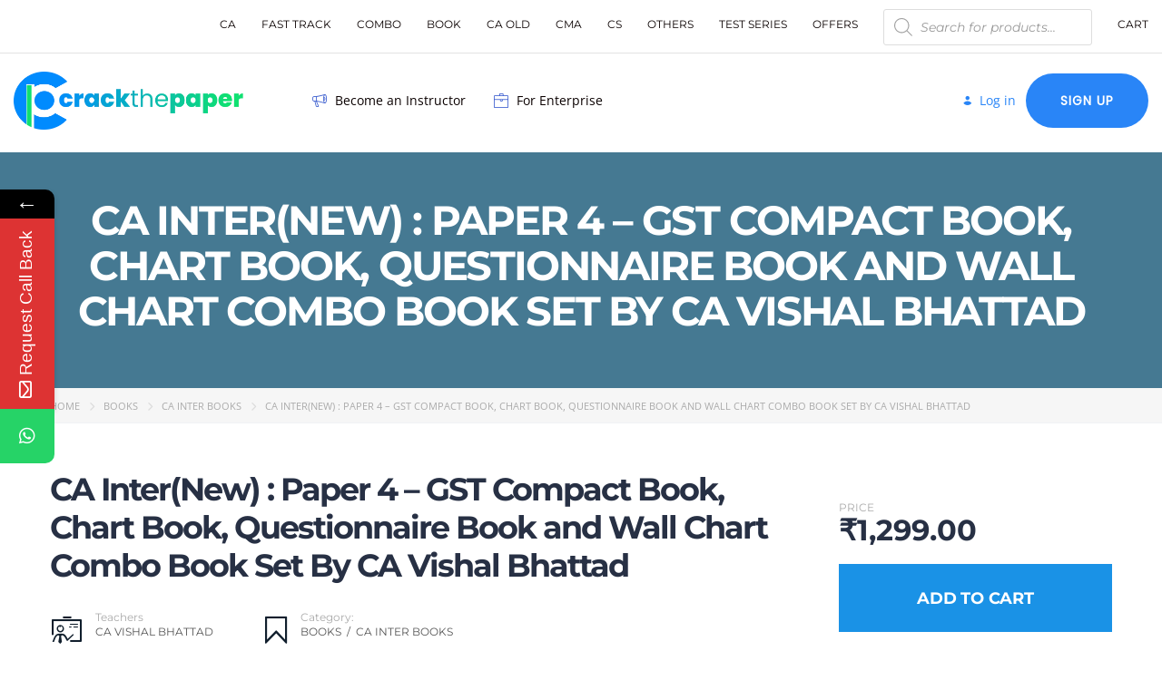

--- FILE ---
content_type: text/html; charset=UTF-8
request_url: https://crackthepaper.com/product/ca-internew-paper-4-gst-compact-book-chart-book-questionnaire-book-and-wall-chart-combo-book-set-by-ca-vishal-bhattad/
body_size: 47344
content:
<!DOCTYPE html><html lang="en-US" class="no-js"><head><meta charset="UTF-8"><meta name="viewport" content="width=device-width, initial-scale=1, maximum-scale=1"><link rel="profile" href="https://gmpg.org/xfn/11"><link rel="pingback" href="https://crackthepaper.com/xmlrpc.php"> <style> form#stickyelements-form input::-moz-placeholder{
 color: #4F4F4F;
 } 
 form#stickyelements-form input::-ms-input-placeholder{
 color: #4F4F4F					} 
 form#stickyelements-form input::-webkit-input-placeholder{
 color: #4F4F4F					}
 form#stickyelements-form input::placeholder{
 color: #4F4F4F					}
 form#stickyelements-form textarea::placeholder {
 color: #4F4F4F					}
 form#stickyelements-form textarea::-moz-placeholder {
 color: #4F4F4F					} </style><meta name='robots' content='index, follow, max-image-preview:large, max-snippet:-1, max-video-preview:-1' /> <!-- This site is optimized with the Yoast SEO plugin v23.4 - https://yoast.com/wordpress/plugins/seo/ --><title>CA Inter(New) : Paper 4 - GST Compact Book, Chart Book, Questionnaire Book and Wall Chart Combo Book Set By CA Vishal Bhattad - CrackThePaper</title><link rel="preconnect" href="https://fonts.gstatic.com/" crossorigin/><link rel="preconnect" href="https://fonts.googleapis.com"/><style type="text/css">@font-face {
 font-family: 'Montserrat';
 font-style: italic;
 font-weight: 100;
 font-display: swap;
 src: url(https://fonts.gstatic.com/s/montserrat/v29/JTUFjIg1_i6t8kCHKm459Wx7xQYXK0vOoz6jq6R8WXh0ow.ttf) format('truetype');
}
@font-face {
 font-family: 'Montserrat';
 font-style: italic;
 font-weight: 200;
 font-display: swap;
 src: url(https://fonts.gstatic.com/s/montserrat/v29/JTUFjIg1_i6t8kCHKm459Wx7xQYXK0vOoz6jqyR9WXh0ow.ttf) format('truetype');
}
@font-face {
 font-family: 'Montserrat';
 font-style: italic;
 font-weight: 300;
 font-display: swap;
 src: url(https://fonts.gstatic.com/s/montserrat/v29/JTUFjIg1_i6t8kCHKm459Wx7xQYXK0vOoz6jq_p9WXh0ow.ttf) format('truetype');
}
@font-face {
 font-family: 'Montserrat';
 font-style: italic;
 font-weight: 400;
 font-display: swap;
 src: url(https://fonts.gstatic.com/s/montserrat/v29/JTUFjIg1_i6t8kCHKm459Wx7xQYXK0vOoz6jq6R9WXh0ow.ttf) format('truetype');
}
@font-face {
 font-family: 'Montserrat';
 font-style: italic;
 font-weight: 500;
 font-display: swap;
 src: url(https://fonts.gstatic.com/s/montserrat/v29/JTUFjIg1_i6t8kCHKm459Wx7xQYXK0vOoz6jq5Z9WXh0ow.ttf) format('truetype');
}
@font-face {
 font-family: 'Montserrat';
 font-style: italic;
 font-weight: 600;
 font-display: swap;
 src: url(https://fonts.gstatic.com/s/montserrat/v29/JTUFjIg1_i6t8kCHKm459Wx7xQYXK0vOoz6jq3p6WXh0ow.ttf) format('truetype');
}
@font-face {
 font-family: 'Montserrat';
 font-style: italic;
 font-weight: 700;
 font-display: swap;
 src: url(https://fonts.gstatic.com/s/montserrat/v29/JTUFjIg1_i6t8kCHKm459Wx7xQYXK0vOoz6jq0N6WXh0ow.ttf) format('truetype');
}
@font-face {
 font-family: 'Montserrat';
 font-style: italic;
 font-weight: 800;
 font-display: swap;
 src: url(https://fonts.gstatic.com/s/montserrat/v29/JTUFjIg1_i6t8kCHKm459Wx7xQYXK0vOoz6jqyR6WXh0ow.ttf) format('truetype');
}
@font-face {
 font-family: 'Montserrat';
 font-style: italic;
 font-weight: 900;
 font-display: swap;
 src: url(https://fonts.gstatic.com/s/montserrat/v29/JTUFjIg1_i6t8kCHKm459Wx7xQYXK0vOoz6jqw16WXh0ow.ttf) format('truetype');
}
@font-face {
 font-family: 'Montserrat';
 font-style: normal;
 font-weight: 100;
 font-display: swap;
 src: url(https://fonts.gstatic.com/s/montserrat/v29/JTUHjIg1_i6t8kCHKm4532VJOt5-QNFgpCtr6Xw5aX8.ttf) format('truetype');
}
@font-face {
 font-family: 'Montserrat';
 font-style: normal;
 font-weight: 200;
 font-display: swap;
 src: url(https://fonts.gstatic.com/s/montserrat/v29/JTUHjIg1_i6t8kCHKm4532VJOt5-QNFgpCvr6Hw5aX8.ttf) format('truetype');
}
@font-face {
 font-family: 'Montserrat';
 font-style: normal;
 font-weight: 300;
 font-display: swap;
 src: url(https://fonts.gstatic.com/s/montserrat/v29/JTUHjIg1_i6t8kCHKm4532VJOt5-QNFgpCs16Hw5aX8.ttf) format('truetype');
}
@font-face {
 font-family: 'Montserrat';
 font-style: normal;
 font-weight: 400;
 font-display: swap;
 src: url(https://fonts.gstatic.com/s/montserrat/v29/JTUHjIg1_i6t8kCHKm4532VJOt5-QNFgpCtr6Hw5aX8.ttf) format('truetype');
}
@font-face {
 font-family: 'Montserrat';
 font-style: normal;
 font-weight: 500;
 font-display: swap;
 src: url(https://fonts.gstatic.com/s/montserrat/v29/JTUHjIg1_i6t8kCHKm4532VJOt5-QNFgpCtZ6Hw5aX8.ttf) format('truetype');
}
@font-face {
 font-family: 'Montserrat';
 font-style: normal;
 font-weight: 600;
 font-display: swap;
 src: url(https://fonts.gstatic.com/s/montserrat/v29/JTUHjIg1_i6t8kCHKm4532VJOt5-QNFgpCu173w5aX8.ttf) format('truetype');
}
@font-face {
 font-family: 'Montserrat';
 font-style: normal;
 font-weight: 700;
 font-display: swap;
 src: url(https://fonts.gstatic.com/s/montserrat/v29/JTUHjIg1_i6t8kCHKm4532VJOt5-QNFgpCuM73w5aX8.ttf) format('truetype');
}
@font-face {
 font-family: 'Montserrat';
 font-style: normal;
 font-weight: 800;
 font-display: swap;
 src: url(https://fonts.gstatic.com/s/montserrat/v29/JTUHjIg1_i6t8kCHKm4532VJOt5-QNFgpCvr73w5aX8.ttf) format('truetype');
}
@font-face {
 font-family: 'Montserrat';
 font-style: normal;
 font-weight: 900;
 font-display: swap;
 src: url(https://fonts.gstatic.com/s/montserrat/v29/JTUHjIg1_i6t8kCHKm4532VJOt5-QNFgpCvC73w5aX8.ttf) format('truetype');
}
@font-face {
 font-family: 'Open Sans';
 font-style: italic;
 font-weight: 300;
 font-stretch: normal;
 font-display: swap;
 src: url(https://fonts.gstatic.com/s/opensans/v40/memQYaGs126MiZpBA-UFUIcVXSCEkx2cmqvXlWq8tWZ0Pw86hd0Rk5hkWVAexQ.ttf) format('truetype');
}
@font-face {
 font-family: 'Open Sans';
 font-style: italic;
 font-weight: 400;
 font-stretch: normal;
 font-display: swap;
 src: url(https://fonts.gstatic.com/s/opensans/v40/memQYaGs126MiZpBA-UFUIcVXSCEkx2cmqvXlWq8tWZ0Pw86hd0Rk8ZkWVAexQ.ttf) format('truetype');
}
@font-face {
 font-family: 'Open Sans';
 font-style: italic;
 font-weight: 600;
 font-stretch: normal;
 font-display: swap;
 src: url(https://fonts.gstatic.com/s/opensans/v40/memQYaGs126MiZpBA-UFUIcVXSCEkx2cmqvXlWq8tWZ0Pw86hd0RkxhjWVAexQ.ttf) format('truetype');
}
@font-face {
 font-family: 'Open Sans';
 font-style: italic;
 font-weight: 700;
 font-stretch: normal;
 font-display: swap;
 src: url(https://fonts.gstatic.com/s/opensans/v40/memQYaGs126MiZpBA-UFUIcVXSCEkx2cmqvXlWq8tWZ0Pw86hd0RkyFjWVAexQ.ttf) format('truetype');
}
@font-face {
 font-family: 'Open Sans';
 font-style: italic;
 font-weight: 800;
 font-stretch: normal;
 font-display: swap;
 src: url(https://fonts.gstatic.com/s/opensans/v40/memQYaGs126MiZpBA-UFUIcVXSCEkx2cmqvXlWq8tWZ0Pw86hd0Rk0ZjWVAexQ.ttf) format('truetype');
}
@font-face {
 font-family: 'Open Sans';
 font-style: normal;
 font-weight: 300;
 font-stretch: normal;
 font-display: swap;
 src: url(https://fonts.gstatic.com/s/opensans/v40/memSYaGs126MiZpBA-UvWbX2vVnXBbObj2OVZyOOSr4dVJWUgsiH0B4gaVc.ttf) format('truetype');
}
@font-face {
 font-family: 'Open Sans';
 font-style: normal;
 font-weight: 400;
 font-stretch: normal;
 font-display: swap;
 src: url(https://fonts.gstatic.com/s/opensans/v40/memSYaGs126MiZpBA-UvWbX2vVnXBbObj2OVZyOOSr4dVJWUgsjZ0B4gaVc.ttf) format('truetype');
}
@font-face {
 font-family: 'Open Sans';
 font-style: normal;
 font-weight: 600;
 font-stretch: normal;
 font-display: swap;
 src: url(https://fonts.gstatic.com/s/opensans/v40/memSYaGs126MiZpBA-UvWbX2vVnXBbObj2OVZyOOSr4dVJWUgsgH1x4gaVc.ttf) format('truetype');
}
@font-face {
 font-family: 'Open Sans';
 font-style: normal;
 font-weight: 700;
 font-stretch: normal;
 font-display: swap;
 src: url(https://fonts.gstatic.com/s/opensans/v40/memSYaGs126MiZpBA-UvWbX2vVnXBbObj2OVZyOOSr4dVJWUgsg-1x4gaVc.ttf) format('truetype');
}
@font-face {
 font-family: 'Open Sans';
 font-style: normal;
 font-weight: 800;
 font-stretch: normal;
 font-display: swap;
 src: url(https://fonts.gstatic.com/s/opensans/v40/memSYaGs126MiZpBA-UvWbX2vVnXBbObj2OVZyOOSr4dVJWUgshZ1x4gaVc.ttf) format('truetype');
}
@font-face {
 font-family: 'Poppins';
 font-style: normal;
 font-weight: 400;
 font-display: swap;
 src: url(https://fonts.gstatic.com/s/poppins/v22/pxiEyp8kv8JHgFVrJJfedw.ttf) format('truetype');
} </style><link rel="stylesheet" id="siteground-optimizer-combined-css-7586ff7f0d543b11e1b404452daf02b2" href="https://crackthepaper.com/wp-content/uploads/siteground-optimizer-assets/siteground-optimizer-combined-css-7586ff7f0d543b11e1b404452daf02b2.css" media="all" /><link rel="canonical" href="https://crackthepaper.com/product/ca-internew-paper-4-gst-compact-book-chart-book-questionnaire-book-and-wall-chart-combo-book-set-by-ca-vishal-bhattad/" /><meta property="og:locale" content="en_US" /><meta property="og:type" content="article" /><meta property="og:title" content="CA Inter(New) : Paper 4 - GST Compact Book, Chart Book, Questionnaire Book and Wall Chart Combo Book Set By CA Vishal Bhattad - CrackThePaper" /><meta property="og:description" content="Appicable For :- May 2023 &amp; Nov 2023 INTER GST Compact, Questionnaire, Chart Book and FREE Wall Charts Combo BOOK SET IDT New Book Set is a comprehensive study material for CA, CS, and CMA Inter Exam preparation. 1. As per CGST &amp; IGST Act, 2017 2. Updated with all notifications &amp; circulars till 31st [&hellip;]" /><meta property="og:url" content="https://crackthepaper.com/product/ca-internew-paper-4-gst-compact-book-chart-book-questionnaire-book-and-wall-chart-combo-book-set-by-ca-vishal-bhattad/" /><meta property="og:site_name" content="CrackThePaper" /><meta property="article:publisher" content="https://www.facebook.com/crackthepaper" /><meta property="og:image" content="https://crackthepaper.com/wp-content/uploads/2022/06/58-1.jpg" /><meta property="og:image:width" content="600" /><meta property="og:image:height" content="400" /><meta property="og:image:type" content="image/jpeg" /><meta name="twitter:card" content="summary_large_image" /><meta name="twitter:site" content="@crackthepaper" /><meta name="twitter:label1" content="Est. reading time" /><meta name="twitter:data1" content="1 minute" /> <script type="application/ld+json" class="yoast-schema-graph">{"@context":"https://schema.org","@graph":[{"@type":"WebPage","@id":"https://crackthepaper.com/product/ca-internew-paper-4-gst-compact-book-chart-book-questionnaire-book-and-wall-chart-combo-book-set-by-ca-vishal-bhattad/","url":"https://crackthepaper.com/product/ca-internew-paper-4-gst-compact-book-chart-book-questionnaire-book-and-wall-chart-combo-book-set-by-ca-vishal-bhattad/","name":"CA Inter(New) : Paper 4 - GST Compact Book, Chart Book, Questionnaire Book and Wall Chart Combo Book Set By CA Vishal Bhattad - CrackThePaper","isPartOf":{"@id":"https://crackthepaper.com/#website"},"primaryImageOfPage":{"@id":"https://crackthepaper.com/product/ca-internew-paper-4-gst-compact-book-chart-book-questionnaire-book-and-wall-chart-combo-book-set-by-ca-vishal-bhattad/#primaryimage"},"image":{"@id":"https://crackthepaper.com/product/ca-internew-paper-4-gst-compact-book-chart-book-questionnaire-book-and-wall-chart-combo-book-set-by-ca-vishal-bhattad/#primaryimage"},"thumbnailUrl":"https://crackthepaper.com/wp-content/uploads/2022/06/58-1.jpg","datePublished":"2023-03-23T15:01:22+00:00","dateModified":"2023-03-23T15:01:22+00:00","breadcrumb":{"@id":"https://crackthepaper.com/product/ca-internew-paper-4-gst-compact-book-chart-book-questionnaire-book-and-wall-chart-combo-book-set-by-ca-vishal-bhattad/#breadcrumb"},"inLanguage":"en-US","potentialAction":[{"@type":"ReadAction","target":["https://crackthepaper.com/product/ca-internew-paper-4-gst-compact-book-chart-book-questionnaire-book-and-wall-chart-combo-book-set-by-ca-vishal-bhattad/"]}]},{"@type":"ImageObject","inLanguage":"en-US","@id":"https://crackthepaper.com/product/ca-internew-paper-4-gst-compact-book-chart-book-questionnaire-book-and-wall-chart-combo-book-set-by-ca-vishal-bhattad/#primaryimage","url":"https://crackthepaper.com/wp-content/uploads/2022/06/58-1.jpg","contentUrl":"https://crackthepaper.com/wp-content/uploads/2022/06/58-1.jpg","width":600,"height":400},{"@type":"BreadcrumbList","@id":"https://crackthepaper.com/product/ca-internew-paper-4-gst-compact-book-chart-book-questionnaire-book-and-wall-chart-combo-book-set-by-ca-vishal-bhattad/#breadcrumb","itemListElement":[{"@type":"ListItem","position":1,"name":"Home","item":"https://crackthepaper.com/"},{"@type":"ListItem","position":2,"name":"Shop","item":"https://crackthepaper.com/shop/"},{"@type":"ListItem","position":3,"name":"CA Inter(New) : Paper 4 &#8211; GST Compact Book, Chart Book, Questionnaire Book and Wall Chart Combo Book Set By CA Vishal Bhattad"}]},{"@type":"WebSite","@id":"https://crackthepaper.com/#website","url":"https://crackthepaper.com/","name":"CrackThePaper","description":"Empowering Education","publisher":{"@id":"https://crackthepaper.com/#organization"},"potentialAction":[{"@type":"SearchAction","target":{"@type":"EntryPoint","urlTemplate":"https://crackthepaper.com/?s={search_term_string}"},"query-input":{"@type":"PropertyValueSpecification","valueRequired":true,"valueName":"search_term_string"}}],"inLanguage":"en-US"},{"@type":"Organization","@id":"https://crackthepaper.com/#organization","name":"Crack the Paper","url":"https://crackthepaper.com/","logo":{"@type":"ImageObject","inLanguage":"en-US","@id":"https://crackthepaper.com/#/schema/logo/image/","url":"https://crackthepaper.com/wp-content/uploads/2022/01/crackthepaper-logo-987x251.png","contentUrl":"https://crackthepaper.com/wp-content/uploads/2022/01/crackthepaper-logo-987x251.png","width":991,"height":252,"caption":"Crack the Paper"},"image":{"@id":"https://crackthepaper.com/#/schema/logo/image/"},"sameAs":["https://www.facebook.com/crackthepaper","https://x.com/crackthepaper","https://www.instagram.com/crackthepaper_official/","https://www.linkedin.com/in/crackthepaper-admin-812033202/"]}]}</script> <!-- / Yoast SEO plugin. --><link rel='dns-prefetch' href='//fonts.googleapis.com' /><link rel='dns-prefetch' href='//www.googletagmanager.com' /><link rel="alternate" type="application/rss+xml" title="CrackThePaper &raquo; Feed" href="https://crackthepaper.com/feed/" /><link rel="alternate" type="application/rss+xml" title="CrackThePaper &raquo; Comments Feed" href="https://crackthepaper.com/comments/feed/" /><link rel="alternate" type="application/rss+xml" title="CrackThePaper &raquo; CA Inter(New) : Paper 4 &#8211; GST Compact Book, Chart Book, Questionnaire Book and Wall Chart Combo Book Set By CA Vishal Bhattad Comments Feed" href="https://crackthepaper.com/product/ca-internew-paper-4-gst-compact-book-chart-book-questionnaire-book-and-wall-chart-combo-book-set-by-ca-vishal-bhattad/feed/" /><link rel="alternate" title="oEmbed (JSON)" type="application/json+oembed" href="https://crackthepaper.com/wp-json/oembed/1.0/embed?url=https%3A%2F%2Fcrackthepaper.com%2Fproduct%2Fca-internew-paper-4-gst-compact-book-chart-book-questionnaire-book-and-wall-chart-combo-book-set-by-ca-vishal-bhattad%2F" /><link rel="alternate" title="oEmbed (XML)" type="text/xml+oembed" href="https://crackthepaper.com/wp-json/oembed/1.0/embed?url=https%3A%2F%2Fcrackthepaper.com%2Fproduct%2Fca-internew-paper-4-gst-compact-book-chart-book-questionnaire-book-and-wall-chart-combo-book-set-by-ca-vishal-bhattad%2F&#038;format=xml" /> <style id='wp-img-auto-sizes-contain-inline-css' type='text/css'> img:is([sizes=auto i],[sizes^="auto," i]){contain-intrinsic-size:3000px 1500px}
/*# sourceURL=wp-img-auto-sizes-contain-inline-css */ </style> <style id='wp-emoji-styles-inline-css' type='text/css'> img.wp-smiley, img.emoji {
 display: inline !important;
 border: none !important;
 box-shadow: none !important;
 height: 1em !important;
 width: 1em !important;
 margin: 0 0.07em !important;
 vertical-align: -0.1em !important;
 background: none !important;
 padding: 0 !important;
 }
/*# sourceURL=wp-emoji-styles-inline-css */ </style> <style id='wp-block-library-inline-css' type='text/css'> :root{--wp-block-synced-color:#7a00df;--wp-block-synced-color--rgb:122,0,223;--wp-bound-block-color:var(--wp-block-synced-color);--wp-editor-canvas-background:#ddd;--wp-admin-theme-color:#007cba;--wp-admin-theme-color--rgb:0,124,186;--wp-admin-theme-color-darker-10:#006ba1;--wp-admin-theme-color-darker-10--rgb:0,107,160.5;--wp-admin-theme-color-darker-20:#005a87;--wp-admin-theme-color-darker-20--rgb:0,90,135;--wp-admin-border-width-focus:2px}@media (min-resolution:192dpi){:root{--wp-admin-border-width-focus:1.5px}}.wp-element-button{cursor:pointer}:root .has-very-light-gray-background-color{background-color:#eee}:root .has-very-dark-gray-background-color{background-color:#313131}:root .has-very-light-gray-color{color:#eee}:root .has-very-dark-gray-color{color:#313131}:root .has-vivid-green-cyan-to-vivid-cyan-blue-gradient-background{background:linear-gradient(135deg,#00d084,#0693e3)}:root .has-purple-crush-gradient-background{background:linear-gradient(135deg,#34e2e4,#4721fb 50%,#ab1dfe)}:root .has-hazy-dawn-gradient-background{background:linear-gradient(135deg,#faaca8,#dad0ec)}:root .has-subdued-olive-gradient-background{background:linear-gradient(135deg,#fafae1,#67a671)}:root .has-atomic-cream-gradient-background{background:linear-gradient(135deg,#fdd79a,#004a59)}:root .has-nightshade-gradient-background{background:linear-gradient(135deg,#330968,#31cdcf)}:root .has-midnight-gradient-background{background:linear-gradient(135deg,#020381,#2874fc)}:root{--wp--preset--font-size--normal:16px;--wp--preset--font-size--huge:42px}.has-regular-font-size{font-size:1em}.has-larger-font-size{font-size:2.625em}.has-normal-font-size{font-size:var(--wp--preset--font-size--normal)}.has-huge-font-size{font-size:var(--wp--preset--font-size--huge)}.has-text-align-center{text-align:center}.has-text-align-left{text-align:left}.has-text-align-right{text-align:right}.has-fit-text{white-space:nowrap!important}#end-resizable-editor-section{display:none}.aligncenter{clear:both}.items-justified-left{justify-content:flex-start}.items-justified-center{justify-content:center}.items-justified-right{justify-content:flex-end}.items-justified-space-between{justify-content:space-between}.screen-reader-text{border:0;clip-path:inset(50%);height:1px;margin:-1px;overflow:hidden;padding:0;position:absolute;width:1px;word-wrap:normal!important}.screen-reader-text:focus{background-color:#ddd;clip-path:none;color:#444;display:block;font-size:1em;height:auto;left:5px;line-height:normal;padding:15px 23px 14px;text-decoration:none;top:5px;width:auto;z-index:100000}html :where(.has-border-color){border-style:solid}html :where([style*=border-top-color]){border-top-style:solid}html :where([style*=border-right-color]){border-right-style:solid}html :where([style*=border-bottom-color]){border-bottom-style:solid}html :where([style*=border-left-color]){border-left-style:solid}html :where([style*=border-width]){border-style:solid}html :where([style*=border-top-width]){border-top-style:solid}html :where([style*=border-right-width]){border-right-style:solid}html :where([style*=border-bottom-width]){border-bottom-style:solid}html :where([style*=border-left-width]){border-left-style:solid}html :where(img[class*=wp-image-]){height:auto;max-width:100%}:where(figure){margin:0 0 1em}html :where(.is-position-sticky){--wp-admin--admin-bar--position-offset:var(--wp-admin--admin-bar--height,0px)}@media screen and (max-width:600px){html :where(.is-position-sticky){--wp-admin--admin-bar--position-offset:0px}}
/*# sourceURL=wp-block-library-inline-css */ </style> <style id='global-styles-inline-css' type='text/css'> :root{--wp--preset--aspect-ratio--square: 1;--wp--preset--aspect-ratio--4-3: 4/3;--wp--preset--aspect-ratio--3-4: 3/4;--wp--preset--aspect-ratio--3-2: 3/2;--wp--preset--aspect-ratio--2-3: 2/3;--wp--preset--aspect-ratio--16-9: 16/9;--wp--preset--aspect-ratio--9-16: 9/16;--wp--preset--color--black: #000000;--wp--preset--color--cyan-bluish-gray: #abb8c3;--wp--preset--color--white: #ffffff;--wp--preset--color--pale-pink: #f78da7;--wp--preset--color--vivid-red: #cf2e2e;--wp--preset--color--luminous-vivid-orange: #ff6900;--wp--preset--color--luminous-vivid-amber: #fcb900;--wp--preset--color--light-green-cyan: #7bdcb5;--wp--preset--color--vivid-green-cyan: #00d084;--wp--preset--color--pale-cyan-blue: #8ed1fc;--wp--preset--color--vivid-cyan-blue: #0693e3;--wp--preset--color--vivid-purple: #9b51e0;--wp--preset--gradient--vivid-cyan-blue-to-vivid-purple: linear-gradient(135deg,rgb(6,147,227) 0%,rgb(155,81,224) 100%);--wp--preset--gradient--light-green-cyan-to-vivid-green-cyan: linear-gradient(135deg,rgb(122,220,180) 0%,rgb(0,208,130) 100%);--wp--preset--gradient--luminous-vivid-amber-to-luminous-vivid-orange: linear-gradient(135deg,rgb(252,185,0) 0%,rgb(255,105,0) 100%);--wp--preset--gradient--luminous-vivid-orange-to-vivid-red: linear-gradient(135deg,rgb(255,105,0) 0%,rgb(207,46,46) 100%);--wp--preset--gradient--very-light-gray-to-cyan-bluish-gray: linear-gradient(135deg,rgb(238,238,238) 0%,rgb(169,184,195) 100%);--wp--preset--gradient--cool-to-warm-spectrum: linear-gradient(135deg,rgb(74,234,220) 0%,rgb(151,120,209) 20%,rgb(207,42,186) 40%,rgb(238,44,130) 60%,rgb(251,105,98) 80%,rgb(254,248,76) 100%);--wp--preset--gradient--blush-light-purple: linear-gradient(135deg,rgb(255,206,236) 0%,rgb(152,150,240) 100%);--wp--preset--gradient--blush-bordeaux: linear-gradient(135deg,rgb(254,205,165) 0%,rgb(254,45,45) 50%,rgb(107,0,62) 100%);--wp--preset--gradient--luminous-dusk: linear-gradient(135deg,rgb(255,203,112) 0%,rgb(199,81,192) 50%,rgb(65,88,208) 100%);--wp--preset--gradient--pale-ocean: linear-gradient(135deg,rgb(255,245,203) 0%,rgb(182,227,212) 50%,rgb(51,167,181) 100%);--wp--preset--gradient--electric-grass: linear-gradient(135deg,rgb(202,248,128) 0%,rgb(113,206,126) 100%);--wp--preset--gradient--midnight: linear-gradient(135deg,rgb(2,3,129) 0%,rgb(40,116,252) 100%);--wp--preset--font-size--small: 13px;--wp--preset--font-size--medium: 20px;--wp--preset--font-size--large: 36px;--wp--preset--font-size--x-large: 42px;--wp--preset--font-family--inter: "Inter", sans-serif;--wp--preset--font-family--cardo: Cardo;--wp--preset--spacing--20: 0.44rem;--wp--preset--spacing--30: 0.67rem;--wp--preset--spacing--40: 1rem;--wp--preset--spacing--50: 1.5rem;--wp--preset--spacing--60: 2.25rem;--wp--preset--spacing--70: 3.38rem;--wp--preset--spacing--80: 5.06rem;--wp--preset--shadow--natural: 6px 6px 9px rgba(0, 0, 0, 0.2);--wp--preset--shadow--deep: 12px 12px 50px rgba(0, 0, 0, 0.4);--wp--preset--shadow--sharp: 6px 6px 0px rgba(0, 0, 0, 0.2);--wp--preset--shadow--outlined: 6px 6px 0px -3px rgb(255, 255, 255), 6px 6px rgb(0, 0, 0);--wp--preset--shadow--crisp: 6px 6px 0px rgb(0, 0, 0);}:where(.is-layout-flex){gap: 0.5em;}:where(.is-layout-grid){gap: 0.5em;}body .is-layout-flex{display: flex;}.is-layout-flex{flex-wrap: wrap;align-items: center;}.is-layout-flex > :is(*, div){margin: 0;}body .is-layout-grid{display: grid;}.is-layout-grid > :is(*, div){margin: 0;}:where(.wp-block-columns.is-layout-flex){gap: 2em;}:where(.wp-block-columns.is-layout-grid){gap: 2em;}:where(.wp-block-post-template.is-layout-flex){gap: 1.25em;}:where(.wp-block-post-template.is-layout-grid){gap: 1.25em;}.has-black-color{color: var(--wp--preset--color--black) !important;}.has-cyan-bluish-gray-color{color: var(--wp--preset--color--cyan-bluish-gray) !important;}.has-white-color{color: var(--wp--preset--color--white) !important;}.has-pale-pink-color{color: var(--wp--preset--color--pale-pink) !important;}.has-vivid-red-color{color: var(--wp--preset--color--vivid-red) !important;}.has-luminous-vivid-orange-color{color: var(--wp--preset--color--luminous-vivid-orange) !important;}.has-luminous-vivid-amber-color{color: var(--wp--preset--color--luminous-vivid-amber) !important;}.has-light-green-cyan-color{color: var(--wp--preset--color--light-green-cyan) !important;}.has-vivid-green-cyan-color{color: var(--wp--preset--color--vivid-green-cyan) !important;}.has-pale-cyan-blue-color{color: var(--wp--preset--color--pale-cyan-blue) !important;}.has-vivid-cyan-blue-color{color: var(--wp--preset--color--vivid-cyan-blue) !important;}.has-vivid-purple-color{color: var(--wp--preset--color--vivid-purple) !important;}.has-black-background-color{background-color: var(--wp--preset--color--black) !important;}.has-cyan-bluish-gray-background-color{background-color: var(--wp--preset--color--cyan-bluish-gray) !important;}.has-white-background-color{background-color: var(--wp--preset--color--white) !important;}.has-pale-pink-background-color{background-color: var(--wp--preset--color--pale-pink) !important;}.has-vivid-red-background-color{background-color: var(--wp--preset--color--vivid-red) !important;}.has-luminous-vivid-orange-background-color{background-color: var(--wp--preset--color--luminous-vivid-orange) !important;}.has-luminous-vivid-amber-background-color{background-color: var(--wp--preset--color--luminous-vivid-amber) !important;}.has-light-green-cyan-background-color{background-color: var(--wp--preset--color--light-green-cyan) !important;}.has-vivid-green-cyan-background-color{background-color: var(--wp--preset--color--vivid-green-cyan) !important;}.has-pale-cyan-blue-background-color{background-color: var(--wp--preset--color--pale-cyan-blue) !important;}.has-vivid-cyan-blue-background-color{background-color: var(--wp--preset--color--vivid-cyan-blue) !important;}.has-vivid-purple-background-color{background-color: var(--wp--preset--color--vivid-purple) !important;}.has-black-border-color{border-color: var(--wp--preset--color--black) !important;}.has-cyan-bluish-gray-border-color{border-color: var(--wp--preset--color--cyan-bluish-gray) !important;}.has-white-border-color{border-color: var(--wp--preset--color--white) !important;}.has-pale-pink-border-color{border-color: var(--wp--preset--color--pale-pink) !important;}.has-vivid-red-border-color{border-color: var(--wp--preset--color--vivid-red) !important;}.has-luminous-vivid-orange-border-color{border-color: var(--wp--preset--color--luminous-vivid-orange) !important;}.has-luminous-vivid-amber-border-color{border-color: var(--wp--preset--color--luminous-vivid-amber) !important;}.has-light-green-cyan-border-color{border-color: var(--wp--preset--color--light-green-cyan) !important;}.has-vivid-green-cyan-border-color{border-color: var(--wp--preset--color--vivid-green-cyan) !important;}.has-pale-cyan-blue-border-color{border-color: var(--wp--preset--color--pale-cyan-blue) !important;}.has-vivid-cyan-blue-border-color{border-color: var(--wp--preset--color--vivid-cyan-blue) !important;}.has-vivid-purple-border-color{border-color: var(--wp--preset--color--vivid-purple) !important;}.has-vivid-cyan-blue-to-vivid-purple-gradient-background{background: var(--wp--preset--gradient--vivid-cyan-blue-to-vivid-purple) !important;}.has-light-green-cyan-to-vivid-green-cyan-gradient-background{background: var(--wp--preset--gradient--light-green-cyan-to-vivid-green-cyan) !important;}.has-luminous-vivid-amber-to-luminous-vivid-orange-gradient-background{background: var(--wp--preset--gradient--luminous-vivid-amber-to-luminous-vivid-orange) !important;}.has-luminous-vivid-orange-to-vivid-red-gradient-background{background: var(--wp--preset--gradient--luminous-vivid-orange-to-vivid-red) !important;}.has-very-light-gray-to-cyan-bluish-gray-gradient-background{background: var(--wp--preset--gradient--very-light-gray-to-cyan-bluish-gray) !important;}.has-cool-to-warm-spectrum-gradient-background{background: var(--wp--preset--gradient--cool-to-warm-spectrum) !important;}.has-blush-light-purple-gradient-background{background: var(--wp--preset--gradient--blush-light-purple) !important;}.has-blush-bordeaux-gradient-background{background: var(--wp--preset--gradient--blush-bordeaux) !important;}.has-luminous-dusk-gradient-background{background: var(--wp--preset--gradient--luminous-dusk) !important;}.has-pale-ocean-gradient-background{background: var(--wp--preset--gradient--pale-ocean) !important;}.has-electric-grass-gradient-background{background: var(--wp--preset--gradient--electric-grass) !important;}.has-midnight-gradient-background{background: var(--wp--preset--gradient--midnight) !important;}.has-small-font-size{font-size: var(--wp--preset--font-size--small) !important;}.has-medium-font-size{font-size: var(--wp--preset--font-size--medium) !important;}.has-large-font-size{font-size: var(--wp--preset--font-size--large) !important;}.has-x-large-font-size{font-size: var(--wp--preset--font-size--x-large) !important;}
/*# sourceURL=global-styles-inline-css */ </style> <style id='classic-theme-styles-inline-css' type='text/css'> /*! This file is auto-generated */
.wp-block-button__link{color:#fff;background-color:#32373c;border-radius:9999px;box-shadow:none;text-decoration:none;padding:calc(.667em + 2px) calc(1.333em + 2px);font-size:1.125em}.wp-block-file__button{background:#32373c;color:#fff;text-decoration:none}
/*# sourceURL=/wp-includes/css/classic-themes.min.css */ </style> <style id='woof-inline-css' type='text/css'> .woof_products_top_panel li span, .woof_products_top_panel2 li span{background: url(https://crackthepaper.com/wp-content/plugins/woocommerce-products-filter/img/delete.png);background-size: 14px 14px;background-repeat: no-repeat;background-position: right;}
.woof_edit_view{
 display: none;
 }
/*# sourceURL=woof-inline-css */ </style> <style id='woocommerce-inline-inline-css' type='text/css'> .woocommerce form .form-row .required { visibility: visible; }
/*# sourceURL=woocommerce-inline-inline-css */ </style> <style id='stm_theme_style-inline-css' type='text/css'> #header:not(.transparent_header) .header_default {
 background-color : 
 !important;
 }
#header:not(.transparent_header) .header_default {
 background-color:  !important;
 }
 body .ms_lms_loader {
 border-color: #111f2d #111f2d transparent transparent;
 }
 body .ms_lms_loader::after, .ms_lms_loader::before {
 border-color:  transparent transparent #1a92e6 #1a92e6;
 }
/*# sourceURL=stm_theme_style-inline-css */ </style> <style id='stm_theme_custom_styles-inline-css' type='text/css'> .stm_courses_search{ display:none!important; }.stm_courses_search{ display:none!important; }
/*# sourceURL=stm_theme_custom_styles-inline-css */ </style> <style id='mystickyelements-front-css-inline-css' type='text/css'> .mystickyelements-fixed,
 .mystickyelements-fixed ul,
 form#stickyelements-form select,
 form#stickyelements-form input,
 form#stickyelements-form textarea,
 .element-contact-form .contact-form-heading {
 font-family: Arial;
 }.mystickyelements-contact-form[dir="rtl"],
 .mystickyelements-contact-form[dir="rtl"] .element-contact-form .contact-form-heading,
 .mystickyelements-contact-form[dir="rtl"] form#stickyelements-form input,
 .mystickyelements-contact-form[dir="rtl"] form#stickyelements-form textarea,
 .mystickyelements-fixed[dir="rtl"] .mystickyelements-social-icon,
 .mystickyelements-fixed[dir="rtl"] .mystickyelements-social-text,
 html[dir="rtl"] .mystickyelements-contact-form,
 html[dir="rtl"] .mystickyelements-contact-form .element-contact-form .contact-form-heading,
 html[dir="rtl"] .mystickyelements-contact-form form#stickyelements-form input,
 html[dir="rtl"] .mystickyelements-contact-form form#stickyelements-form textarea,
 html[dir="rtl"] .mystickyelements-fixed .mystickyelements-social-icon,
 html[dir="rtl"] .mystickyelements-fixed .mystickyelements-social-text {
 font-family: Arial;
 }
/*# sourceURL=mystickyelements-front-css-inline-css */ </style> <script defer type="text/javascript" src="https://crackthepaper.com/wp-includes/js/jquery/jquery.min.js" id="jquery-core-js"></script> <script type="text/javascript" id="woof-husky-js-extra"> /* <![CDATA[ */
var woof_husky_txt = {"ajax_url":"https://crackthepaper.com/wp-admin/admin-ajax.php","plugin_uri":"https://crackthepaper.com/wp-content/plugins/woocommerce-products-filter/ext/by_text/","loader":"https://crackthepaper.com/wp-content/plugins/woocommerce-products-filter/ext/by_text/assets/img/ajax-loader.gif","not_found":"Nothing found!","prev":"Prev","next":"Next","site_link":"https://crackthepaper.com","default_data":{"placeholder":"","behavior":"title","search_by_full_word":0,"autocomplete":1,"how_to_open_links":0,"taxonomy_compatibility":0,"sku_compatibility":0,"custom_fields":"","search_desc_variant":0,"view_text_length":10,"min_symbols":3,"max_posts":10,"image":"","notes_for_customer":"","template":"default","max_open_height":300,"page":0}};
//# sourceURL=woof-husky-js-extra
/* ]]> */ </script> <script type="text/javascript" id="stm-lms-lms-js-extra"> /* <![CDATA[ */
var stm_lms_vars = {"symbol":"$","position":"left","currency_thousands":",","wp_rest_nonce":"5a52e09a09"};
//# sourceURL=stm-lms-lms-js-extra
/* ]]> */ </script> <script type="text/javascript" id="wc-add-to-cart-js-extra"> /* <![CDATA[ */
var wc_add_to_cart_params = {"ajax_url":"/wp-admin/admin-ajax.php","wc_ajax_url":"/?wc-ajax=%%endpoint%%","i18n_view_cart":"View cart","cart_url":"https://crackthepaper.com/cart/","is_cart":"","cart_redirect_after_add":"yes"};
//# sourceURL=wc-add-to-cart-js-extra
/* ]]> */ </script> <script type="text/javascript" id="wc-single-product-js-extra"> /* <![CDATA[ */
var wc_single_product_params = {"i18n_required_rating_text":"Please select a rating","review_rating_required":"yes","flexslider":{"rtl":false,"animation":"slide","smoothHeight":true,"directionNav":false,"controlNav":"thumbnails","slideshow":false,"animationSpeed":500,"animationLoop":false,"allowOneSlide":false},"zoom_enabled":"1","zoom_options":[],"photoswipe_enabled":"1","photoswipe_options":{"shareEl":false,"closeOnScroll":false,"history":false,"hideAnimationDuration":0,"showAnimationDuration":0},"flexslider_enabled":"1"};
//# sourceURL=wc-single-product-js-extra
/* ]]> */ </script> <script type="text/javascript" id="woocommerce-js-extra"> /* <![CDATA[ */
var woocommerce_params = {"ajax_url":"/wp-admin/admin-ajax.php","wc_ajax_url":"/?wc-ajax=%%endpoint%%"};
//# sourceURL=woocommerce-js-extra
/* ]]> */ </script><link rel="https://api.w.org/" href="https://crackthepaper.com/wp-json/" /><link rel="alternate" title="JSON" type="application/json" href="https://crackthepaper.com/wp-json/wp/v2/product/12055" /><link rel="EditURI" type="application/rsd+xml" title="RSD" href="https://crackthepaper.com/xmlrpc.php?rsd" /><meta name="generator" content="WordPress 6.9" /><meta name="generator" content="WooCommerce 9.2.4" /><link rel='shortlink' href='https://crackthepaper.com/?p=12055' /><meta name="generator" content="Site Kit by Google 1.135.0" /> <script> var stm_lms_pro_nonces = {"stm_lms_pro_install_base":"b503e5bdfc","stm_lms_pro_search_courses":"2ac6c0c5a3","stm_lms_pro_udemy_import_courses":"d3a0480a08","stm_lms_pro_udemy_publish_course":"37c47131d9","stm_lms_pro_udemy_import_curriculum":"6f66be45ef","stm_lms_pro_save_addons":"327f305fcf","stm_lms_create_announcement":"b97f4ed00c","stm_lms_pro_upload_image":"03fe4e7aa2","stm_lms_pro_get_image_data":"1ee41a74b1","stm_lms_pro_save_quiz":"1fe247218e","stm_lms_pro_save_lesson":"446e3ea1e6","stm_lms_pro_save_front_course":"e8604aa4c8","stm_lms_get_course_info":"63f6eebdb2","stm_lms_get_course_students":"f1917b3cdb","stm_lms_change_post_status":"87d9a48f53"}; </script> <script type="text/javascript"> var stm_lms_ajaxurl = 'https://crackthepaper.com/wp-admin/admin-ajax.php';
 var stm_lms_resturl = 'https://crackthepaper.com/wp-json/stm-lms/v1';
 var ms_lms_resturl = 'https://crackthepaper.com/wp-json/masterstudy-lms/v2';
 var ms_lms_nonce = '5a52e09a09';
 var stm_ajax_add_pear_hb = '88e8722bed'; </script> <style> .vue_is_disabled {
 display: none;
 }
 #wp-admin-bar-lms-settings img {
 max-width: 16px;
 vertical-align: sub;
 } </style> <script> var stm_lms_nonces = {"stm_install_starter_theme":"3319e1aee0","load_modal":"b8537b0b05","load_content":"a5d1fc2e69","start_quiz":"f0a081dea5","user_answers":"a819f8d214","get_order_info":"ae1628c903","user_orders":"bc6384072a","stm_lms_get_instructor_courses":"d4964e8b93","stm_lms_add_comment":"d5e8ff3136","stm_lms_manage_students":"f7b4f01a73","stm_lms_get_comments":"203fc57bd6","stm_lms_login":"0638b99c37","stm_lms_register":"0779e19063","stm_lms_become_instructor":"30851c025a","stm_lms_enterprise":"aee385de1f","stm_lms_get_user_courses":"0ce6b31787","stm_lms_get_user_quizzes":"eea1dcc948","stm_lms_wishlist":"129b445c20","stm_lms_save_user_info":"47e9d9934b","stm_lms_lost_password":"a069910191","stm_lms_change_avatar":"f075a5d604","stm_lms_delete_avatar":"a5db51447a","stm_lms_complete_lesson":"4230225e60","stm_lms_use_membership":"8e2544519c","stm_lms_change_featured":"884e028e31","stm_lms_delete_course_subscription":"14429203dc","stm_lms_get_reviews":"9d082c262e","stm_lms_add_review":"18837faf05","stm_lms_add_to_cart":"809385e054","stm_lms_delete_from_cart":"84c9f0a4c1","stm_lms_purchase":"f8fce31a79","stm_lms_send_message":"e366b1ddea","stm_lms_get_user_conversations":"f1cdb236b3","stm_lms_get_user_messages":"ed752b7028","wpcfto_save_settings":"682632751a","stm_lms_tables_update":"24d2f8f507","stm_lms_get_enterprise_groups":"bc69711fa0","stm_lms_get_enterprise_group":"6171087f8b","stm_lms_add_enterprise_group":"16462b4cb7","stm_lms_delete_enterprise_group":"395d2525e4","stm_lms_add_to_cart_enterprise":"8df65bc40e","stm_lms_get_user_ent_courses":"ea69cdb51d","stm_lms_delete_user_ent_courses":"59f7670085","stm_lms_add_user_ent_courses":"f36e347375","stm_lms_change_ent_group_admin":"b981bed963","stm_lms_delete_user_from_group":"24a2239003","stm_lms_import_groups":"628c65cc86","stm_lms_upload_file_assignment":"8b899cc78e","stm_lms_delete_assignment_file":"bb0c9bca40","stm_lms_save_draft_content":"8a6f5a8d95","stm_lms_accept_draft_assignment":"76ffd3573e","stm_lms_get_assignment_data":"8001a43fb3","stm_lms_get_instructor_assingments":"25c3c08db0","stm_lms_get_user_assingments":"f9e9c3e933","stm_lms_edit_user_answer":"0211ea5c0f","stm_lms_get_user_points_history":"39a84bfdb8","stm_lms_buy_for_points":"98fe22efb0","stm_lms_get_point_users":"5b556f0377","stm_lms_get_user_points_history_admin":"3dea590e58","stm_lms_change_points":"c0e88c3e2f","stm_lms_delete_points":"b002fcca36","stm_lms_get_user_bundles":"e1d5a1138d","stm_lms_change_bundle_status":"11d3f34d01","stm_lms_delete_bundle":"6ba5f359b9","stm_lms_check_certificate_code":"c76e554be9","stm_lms_get_google_classroom_courses":"6903c838cb","stm_lms_get_google_classroom_course":"a67875c8e6","stm_lms_get_google_classroom_publish_course":"57d1f49ee1","stm_lms_get_g_c_get_archive_page":"1175a6477f","install_zoom_addon":"a328c23a66","stm_lms_get_course_cookie_redirect":"feecafcfcd","stm_get_certificates":"4609dbb3f1","stm_get_certificate_fields":"cbe4166b61","stm_save_certificate":"c7a03e9cac","stm_upload_certificate_images":"d30e1db1b4","stm_generate_certificates_preview":"ff26b0f249","stm_save_default_certificate":"ce916606e7","stm_delete_default_certificate":"917d9b38e5","stm_save_certificate_category":"4bbbbf93f0","stm_delete_certificate_category":"00d2808cec","stm_get_certificate_categories":"10b1c8e3e7","stm_get_certificate":"0c2191e944","stm_delete_certificate":"444bb41b1f","stm_lms_get_users_submissions":"b7d7a6af10","stm_lms_update_user_status":"59dcde7d34","stm_lms_hide_become_instructor_notice":"24199ff599","stm_lms_ban_user":"5d9519c42f","stm_lms_save_forms":"de4f90e911","stm_lms_get_forms":"4e7cd0bdb4","stm_lms_upload_form_file":"912a163ea0","stm_lms_dashboard_get_course_students":"34a6268a6d","stm_lms_dashboard_delete_user_from_course":"a79a92af8b","stm_lms_dashboard_add_user_to_course":"4d9d501a0b","stm_lms_dashboard_import_users_to_course":"06a47d4de3","stm_lms_dashboard_export_course_students_to_csv":"517b5d8939","stm_lms_add_to_cart_guest":"3baa40a7e5","stm_lms_fast_login":"724c8a78ad","stm_lms_fast_register":"60a7e95cfe","stm_lms_change_lms_author":"7e5ed00946","stm_lms_add_student_manually":"098928e37f","stm_lms_change_course_status":"64af0338b9","stm_lms_total_progress":"fd8b232d84","stm_lms_add_h5p_result":"c21b240834","stm_lms_toggle_buying":"64c521296b","stm_lms_logout":"cdaacd9c08","stm_lms_restore_password":"74b9d118a2","stm_lms_hide_announcement":"e9eae04251","stm_lms_get_curriculum_v2":"8c5316fe37","stm_lms_dashboard_get_student_progress":"3f59240212","stm_lms_dashboard_set_student_item_progress":"60e945daca","stm_lms_dashboard_reset_student_progress":"4f7de17d1f","stm_lms_dashboard_get_courses_list":"4377efce4a","stm_lms_dashboard_get_student_assignments":"e87e5504d5","stm_lms_dashboard_get_student_quizzes":"47ead8b413","stm_lms_dashboard_get_student_quiz":"c93436b904","stm_lms_wizard_save_settings":"85037ad0da","stm_lms_wizard_save_business_type":"ed6e35001d","stm_lms_get_enrolled_assingments":"89fefef0d1","stm-lms-starter-theme-install":"776265219e"}; </script> <style> :root {
 --accent-100: rgba(34,122,255,1);
 --accent-70: rgba(34, 122, 255, 0.7);
 --accent-50: rgba(34, 122, 255, 0.5);
 --accent-30: rgba(34, 122, 255, 0.3);
 --accent-10: rgba(34, 122, 255, 0.1);
 --accent-5: rgba(34, 122, 255, 0.05);
 --accent-0: rgba(34, 122, 255, 0);
 --accent-hover: rgba(34, 122, 255, 0.85);
 --warning-100: rgba(255,168,0,1);
 --warning-70: rgba(255, 168, 0, 0.7);
 --warning-50: rgba(255, 168, 0, 0.5);
 --warning-30: rgba(255, 168, 0, 0.3);
 --warning-10: rgba(255, 168, 0, 0.1);
 --warning-5: rgba(255, 168, 0, 0.05);
 --warning-0: rgba(255, 168, 0, 0);
 --warning-hover: rgba(255, 168, 0, 0.85);
 --danger-100: rgba(255,57,69,1);
 --danger-70: rgba(255, 57, 69, 0.7);
 --danger-50: rgba(255, 57, 69, 0.5);
 --danger-30: rgba(255, 57, 69, 0.3);
 --danger-10: rgba(255, 57, 69, 0.1);
 --danger-5: rgba(255, 57, 69, 0.05);
 --danger-0: rgba(255, 57, 69, 0);
 --danger-hover: rgba(255, 57, 69, 0.85);
 --success-100: rgba(97,204,47,1);
 --success-70: rgba(97, 204, 47, 0.7);
 --success-50: rgba(97, 204, 47, 0.5);
 --success-30: rgba(97, 204, 47, 0.3);
 --success-10: rgba(97, 204, 47, 0.1);
 --success-5: rgba(97, 204, 47, 0.05);
 --success-0: rgba(97, 204, 47, 0);
 --success-hover: rgba(97, 204, 47, 0.85);
 } </style> <style id="pmpro_colors">:root {
 --pmpro--color--base: #ffffff;
 --pmpro--color--contrast: #222222;
 --pmpro--color--accent: #0c3d54;
 --pmpro--color--accent--variation: hsl( 199,75%,28.5% );
 --pmpro--color--border--variation: hsl( 0,0%,91% );
}</style> <style> .vue_is_disabled {
 display: none;
 } </style> <script> var stm_wpcfto_nonces = {"wpcfto_save_settings":"682632751a","get_image_url":"61cb9f0e47","wpcfto_upload_file":"06662795a8","wpcfto_search_posts":"7631175c75","wpcfto_regenerate_fonts":"0f7c74ddbe"}; </script> <style> .dgwt-wcas-ico-magnifier,.dgwt-wcas-ico-magnifier-handler{max-width:20px}.dgwt-wcas-search-wrapp{max-width:600px} </style> <!-- Google site verification - Google for WooCommerce --><meta name="google-site-verification" content="JZABNaKO8cMYtcqGYZV1sfuq8EU-xrE_ZlzcrqnRvvI" /> <script> var ajaxurl = 'https://crackthepaper.com/wp-admin/admin-ajax.php';
 var stm_install_plugin = '6c3ff2518a';
 var stm_buddypress_groups = '8eaf600678';
 var stm_ajax_add_review = 'a0c5ff2bce'; </script><link rel="shortcut icon" type="image/x-icon" href="https://crackthepaper.com/wp-content/uploads/2020/12/icon.png" /> <noscript><style>.woocommerce-product-gallery{ opacity: 1 !important; }</style></noscript><meta name="generator" content="Powered by WPBakery Page Builder - drag and drop page builder for WordPress."/><meta name="generator" content="Powered by Slider Revolution 6.5.11 - responsive, Mobile-Friendly Slider Plugin for WordPress with comfortable drag and drop interface." /> <style class='wp-fonts-local' type='text/css'> @font-face{font-family:Inter;font-style:normal;font-weight:300 900;font-display:fallback;src:url('https://crackthepaper.com/wp-content/plugins/woocommerce/assets/fonts/Inter-VariableFont_slnt,wght.woff2') format('woff2');font-stretch:normal;}
@font-face{font-family:Cardo;font-style:normal;font-weight:400;font-display:fallback;src:url('https://crackthepaper.com/wp-content/plugins/woocommerce/assets/fonts/cardo_normal_400.woff2') format('woff2');} </style> <script type="text/javascript">function setREVStartSize(e){
 //window.requestAnimationFrame(function() { 
 window.RSIW = window.RSIW===undefined ? window.innerWidth : window.RSIW; 
 window.RSIH = window.RSIH===undefined ? window.innerHeight : window.RSIH; 
 try { 
 var pw = document.getElementById(e.c).parentNode.offsetWidth,
 newh;
 pw = pw===0 || isNaN(pw) ? window.RSIW : pw;
 e.tabw = e.tabw===undefined ? 0 : parseInt(e.tabw);
 e.thumbw = e.thumbw===undefined ? 0 : parseInt(e.thumbw);
 e.tabh = e.tabh===undefined ? 0 : parseInt(e.tabh);
 e.thumbh = e.thumbh===undefined ? 0 : parseInt(e.thumbh);
 e.tabhide = e.tabhide===undefined ? 0 : parseInt(e.tabhide);
 e.thumbhide = e.thumbhide===undefined ? 0 : parseInt(e.thumbhide);
 e.mh = e.mh===undefined || e.mh=="" || e.mh==="auto" ? 0 : parseInt(e.mh,0); 
 if(e.layout==="fullscreen" || e.l==="fullscreen") 
 newh = Math.max(e.mh,window.RSIH); 
 else{ 
 e.gw = Array.isArray(e.gw) ? e.gw : [e.gw];
 for (var i in e.rl) if (e.gw[i]===undefined || e.gw[i]===0) e.gw[i] = e.gw[i-1]; 
 e.gh = e.el===undefined || e.el==="" || (Array.isArray(e.el) && e.el.length==0)? e.gh : e.el;
 e.gh = Array.isArray(e.gh) ? e.gh : [e.gh];
 for (var i in e.rl) if (e.gh[i]===undefined || e.gh[i]===0) e.gh[i] = e.gh[i-1]; 
 var nl = new Array(e.rl.length),
 ix = 0, 
 sl; 
 e.tabw = e.tabhide>=pw ? 0 : e.tabw;
 e.thumbw = e.thumbhide>=pw ? 0 : e.thumbw;
 e.tabh = e.tabhide>=pw ? 0 : e.tabh;
 e.thumbh = e.thumbhide>=pw ? 0 : e.thumbh; 
 for (var i in e.rl) nl[i] = e.rl[i]<window.RSIW ? 0 : e.rl[i];
 sl = nl[0]; 
 for (var i in nl) if (sl>nl[i] && nl[i]>0) { sl = nl[i]; ix=i;} 
 var m = pw>(e.gw[ix]+e.tabw+e.thumbw) ? 1 : (pw-(e.tabw+e.thumbw)) / (e.gw[ix]); 
 newh =  (e.gh[ix] * m) + (e.tabh + e.thumbh);
 }
 var el = document.getElementById(e.c);
 if (el!==null && el) el.style.height = newh+"px"; 
 el = document.getElementById(e.c+"_wrapper");
 if (el!==null && el) {
 el.style.height = newh+"px";
 el.style.display = "block";
 }
 } catch(e){
 console.log("Failure at Presize of Slider:" + e)
 } 
 //});
 };</script> <style type="text/css" id="wp-custom-css"> .stm_lms_categories{
 display:none;
}
.menu-item-object-custom a{
 color:#16c196;
}
.stm_menu_toggler{
 color:#1a92e6 !important;
}
.stm_lms_account_popup__list_single.has_number{
 display:none;
}
/*
#respond input#submit, .wpcf7-submit {
 visibility:visible !important;
}
*/ </style> <style type="text/css" title="dynamic-css" class="options-output">.logo-unit .logo{font-family:Montserrat;color:#fff;font-size:23px;}#header .header_default, #header .header_default .stm_header_links a, #header .header_default .header_main_menu_wrapper a, #header .header_default .header_top_bar a, #header .header_default .right_buttons a > i, #header .header_default .header_top_bar{color:#0a0000;}#header .header_default .stm_header_links a:hover, #header .header_default .header_main_menu_wrapper a:hover, #header .header_default .header_top_bar a:hover,
 .header_5 .header_main_menu_wrapper .header-menu > li.current-menu-item > a, .header_5 .header_main_menu_wrapper .header-menu > li:hover > a{color:#16c196;}.header_top_bar, .header_top_bar a, .header_2_top_bar .header_2_top_bar__inner ul.header-menu li a{font-family:Montserrat;font-weight:normal;font-style:normal;color:#ffffff;font-size:12px;}#header .header_top_bar a:hover{color:#ffffff;}
body.skin_custom_color .stm_archive_product_inner_grid_content .stm-courses li.product.course-col-list .product-image .onsale, 
body.skin_custom_color .related.products .stm-courses li.product.course-col-list .product-image .onsale,
body.skin_custom_color .stm_archive_product_inner_grid_content .stm-courses li.product .product__inner .woocommerce-LoopProduct-link .onsale, 
body.skin_custom_color .related.products .stm-courses li.product .product__inner .woocommerce-LoopProduct-link .onsale,
body.skin_custom_color .post_list_main_section_wrapper .post_list_meta_unit .sticky_post,
body.skin_custom_color .overflowed_content .wpb_column .icon_box,
body.skin_custom_color .stm_countdown_bg,
body.skin_custom_color #searchform-mobile .search-wrapper .search-submit,
body.skin_custom_color .header-menu-mobile .header-menu > li .arrow.active,
body.skin_custom_color .header-menu-mobile .header-menu > li.opened > a,
body.skin_custom_color mark,
body.skin_custom_color .woocommerce .cart-totals_wrap .shipping-calculator-button:hover,
body.skin_custom_color .detailed_rating .detail_rating_unit tr td.bar .full_bar .bar_filler,
body.skin_custom_color .product_status.new,
body.skin_custom_color .stm_woo_helpbar .woocommerce-product-search input[type="submit"],
body.skin_custom_color .stm_archive_product_inner_unit .stm_archive_product_inner_unit_centered .stm_featured_product_price .price.price_free,
body.skin_custom_color .sidebar-area .widget:after,
body.skin_custom_color .sidebar-area .socials_widget_wrapper .widget_socials li .back a,
body.skin_custom_color .socials_widget_wrapper .widget_socials li .back a,
body.skin_custom_color .widget_categories ul li a:hover:after,
body.skin_custom_color .event_date_info_table .event_btn .btn-default,
body.skin_custom_color .course_table tr td.stm_badge .badge_unit.quiz,
body.skin_custom_color .page-links span:hover,
body.skin_custom_color .page-links span:after,
body.skin_custom_color .page-links > span:after,
body.skin_custom_color .page-links > span,
body.skin_custom_color .stm_post_unit:after,
body.skin_custom_color .blog_layout_grid .post_list_content_unit:after,
body.skin_custom_color ul.page-numbers > li a.page-numbers:after,
body.skin_custom_color ul.page-numbers > li span.page-numbers:after,
body.skin_custom_color ul.page-numbers > li a.page-numbers:hover,
body.skin_custom_color ul.page-numbers > li span.page-numbers:hover,
body.skin_custom_color ul.page-numbers > li a.page-numbers.current:after,
body.skin_custom_color ul.page-numbers > li span.page-numbers.current:after,
body.skin_custom_color ul.page-numbers > li a.page-numbers.current,
body.skin_custom_color ul.page-numbers > li span.page-numbers.current,
body.skin_custom_color .triangled_colored_separator,
body.skin_custom_color .magic_line,
body.skin_custom_color .navbar-toggle .icon-bar,
body.skin_custom_color .navbar-toggle:hover .icon-bar,
body.skin_custom_color #searchform .search-submit,
body.skin_custom_color .header_main_menu_wrapper .header-menu > li > ul.sub-menu:before,
body.skin_custom_color .search-toggler:after,
body.skin_custom_color .modal .popup_title,
body.skin_custom_color .sticky_post,
body.skin_custom_color .btn-carousel-control:after,
.primary_bg_color,
.mbc,
.stm_lms_courses_carousel_wrapper .owl-dots .owl-dot.active,
.stm_lms_courses_carousel__term.active,
body.course_hub .header_default.header_2,
.triangled_colored_separator:before,
.triangled_colored_separator:after,
body.skin_custom_color.udemy .btn-default,
.single_instructor .stm_lms_courses .stm_lms_load_more_courses, 
.single_instructor .stm_lms_courses .stm_lms_load_more_courses:hover,
.stm_lms_course_sticky_panel .stm_lms_course_sticky_panel__button .btn,
.stm_lms_course_sticky_panel .stm_lms_course_sticky_panel__button .btn:hover,
body.skin_custom_color.language_center .btn-default,
.header-login-button.sign-up a,
#header .header_6 .stm_lms_log_in,
body.cooking .stm_lms_courses_carousel__buttons .stm_lms_courses_carousel__button:hover,
body.cooking .stm_theme_wpb_video_wrapper .stm_video_preview:after,
body.cooking .btn.btn-default, 
body.cooking .button, 
body.cooking .form-submit .submit, 
body.cooking .post-password-form input[type=submit],
body.cooking .btn.btn-default:hover, 
body.cooking .button:hover, 
body.cooking .form-submit .submit:hover, 
body.cooking .post-password-form input[type=submit]:hover,
body.cooking div.multiseparator:after,
body.cooking .view_type_switcher a.view_grid.active_grid, 
body.cooking .view_type_switcher a.view_list.active_list, 
body.cooking .view_type_switcher a:hover,
body.cooking.woocommerce .sidebar-area .widget .widget_title:after,
body.cooking.woocommerce .sidebar-area .widget.widget_price_filter .price_slider_wrapper .price_slider .ui-slider-handle,
body.cooking.woocommerce .sidebar-area .widget.widget_price_filter .price_slider_wrapper .price_slider .ui-slider-range,
body.cooking .stm_lms_courses_list_view .stm_lms_courses__grid .stm_lms_courses__single--image>a:after,
body.cooking .testimonials_main_wrapper.simple_carousel_wrapper .btn-carousel-control:hover,
body.cooking .testimonials_main_wrapper.simple_carousel_wrapper .btn-carousel-control:focus,
body.cooking .short_separator,
body.cooking .widget_tag_cloud .tagcloud a:hover,
body.cooking .blog_layout_grid .sticky .post_list_meta_unit,
body.cooking .stm_lms_instructor_courses__single--featured .feature_it,
.stm_archive_product_inner_grid_content .stm-courses li.product .product__inner .button:hover,
body.tech .stm_lms_courses_carousel__buttons .stm_lms_courses_carousel__button:hover,
body.tech .stm_theme_wpb_video_wrapper .stm_video_preview:after,
body.tech .btn.btn-default, 
body.tech .button, 
body.tech .form-submit .submit, 
body.tech .post-password-form input[type=submit],
body.tech .btn.btn-default:hover, 
body.tech .button:hover, 
body.tech .form-submit .submit:hover, 
body.tech .post-password-form input[type=submit]:hover,
body.tech div.multiseparator:after,
body.tech .view_type_switcher a.view_grid.active_grid, 
body.tech .view_type_switcher a.view_list.active_list, 
body.tech .view_type_switcher a:hover,
body.tech.woocommerce .sidebar-area .widget .widget_title:after,
body.tech.woocommerce .sidebar-area .widget.widget_price_filter .price_slider_wrapper .price_slider .ui-slider-handle,
body.tech.woocommerce .sidebar-area .widget.widget_price_filter .price_slider_wrapper .price_slider .ui-slider-range,
body.tech .stm_lms_courses_list_view .stm_lms_courses__grid .stm_lms_courses__single--image>a:after,
body.tech .testimonials_main_wrapper.simple_carousel_wrapper .btn-carousel-control:hover,
body.tech .testimonials_main_wrapper.simple_carousel_wrapper .btn-carousel-control:focus,
body.tech .short_separator,
body.tech .stm_lms_wishlist_button .lnr:after,
body.tech .widget_tag_cloud .tagcloud a:hover,
body.tech .blog_layout_grid .sticky .post_list_meta_unit,
body.tech .stm_lms_instructor_courses__single--featured .feature_it,
body.tech .select2-container--default .select2-results__option--highlighted[aria-selected], 
body.tech .select2-container--default .select2-results__option--highlighted[data-selected]
{background-color:#111f2d;}.icon_box.stm_icon_box_hover_none{border-left-color:#111f2d;}
body.skin_custom_color ul.page-numbers > li a.page-numbers:hover,
body.skin_custom_color ul.page-numbers > li a.page-numbers.current,
body.skin_custom_color ul.page-numbers > li span.page-numbers.current,
body.skin_custom_color .custom-border textarea:active, 
body.skin_custom_color .custom-border input[type=text]:active,
body.skin_custom_color .custom-border input[type=email]:active, 
body.skin_custom_color .custom-border input[type=number]:active, 
body.skin_custom_color .custom-border input[type=password]:active, 
body.skin_custom_color .custom-border input[type=tel]:active,
body.skin_custom_color .custom-border .form-control:active,
body.skin_custom_color .custom-border textarea:focus, 
body.skin_custom_color .custom-border input[type=text]:focus, 
body.skin_custom_color .custom-border input[type=email]:focus, 
body.skin_custom_color .custom-border input[type=number]:focus, 
body.skin_custom_color .custom-border input[type=password]:focus, 
body.skin_custom_color .custom-border input[type=tel]:focus,
body.skin_custom_color .custom-border .form-control:focus,
body.skin_custom_color .icon-btn:hover .icon_in_btn,
body.skin_custom_color .icon-btn:hover,
body.skin_custom_color .average_rating_unit,
body.skin_custom_color blockquote,
body.skin_custom_color .tp-caption .icon-btn:hover .icon_in_btn,
body.skin_custom_color .tp-caption .icon-btn:hover,
body.skin_custom_color .stm_theme_wpb_video_wrapper .stm_video_preview:after,
body.skin_custom_color .btn-carousel-control,
body.skin_custom_color .post_list_main_section_wrapper .post_list_meta_unit .post_list_comment_num,
body.skin_custom_color .post_list_main_section_wrapper .post_list_meta_unit,
body.skin_custom_color .search-toggler:hover,
body.skin_custom_color .search-toggler,
.stm_lms_courses_carousel_wrapper .owl-dots .owl-dot.active,
.triangled_colored_separator .triangle:before,
body.cooking .stm_lms_courses_carousel__buttons .stm_lms_courses_carousel__button,
body.cooking .btn.btn-default, 
body.cooking .button, 
body.cooking .form-submit .submit, 
body.cooking .post-password-form input[type=submit],
body.cooking.woocommerce .sidebar-area .widget.widget_product_categories ul li a:after,
body.cooking .select2-container--default .select2-selection--single .select2-selection__arrow b:after,
body.cooking.woocommerce .sidebar-area .widget .widget_title:after,
body.cooking .blog_layout_grid .plugin_style .post_list_inner_content_unit .post_list_meta_unit,
body.cooking .blog_layout_grid .plugin_style .post_list_inner_content_unit .post_list_meta_unit .post_list_comment_num,
body.cooking .widget_tag_cloud .tagcloud a:hover,
body.tech .stm_lms_courses_carousel__buttons .stm_lms_courses_carousel__button,
body.tech .btn.btn-default, 
body.tech .button, 
body.tech .form-submit .submit, 
body.tech .post-password-form input[type=submit],
body.tech.woocommerce .sidebar-area .widget.widget_product_categories ul li a:after,
body.tech .select2-container--default .select2-selection--single .select2-selection__arrow b:after,
body.tech.woocommerce .sidebar-area .widget .widget_title:after,
body.tech .blog_layout_grid .plugin_style .post_list_inner_content_unit .post_list_meta_unit,
body.tech .blog_layout_grid .plugin_style .post_list_inner_content_unit .post_list_meta_unit .post_list_comment_num,
body.tech .widget_tag_cloud .tagcloud a:hover,
body.tech .stm_lms_points_history__head .left a,
body.tech .simple_carousel_wrapper_style_6 .navs #carousel-custom-dots li.active:before
{border-color:#111f2d;}
body.skin_custom_color .icon_box .icon i,
body.skin_custom_color .icon-btn:hover .icon_in_btn,
body.skin_custom_color .icon-btn:hover .link-title,
body.skin_custom_color .stats_counter .h1,
body.skin_custom_color .event_date_info .event_date_info_unit .event_labels,
body.skin_custom_color .event-col .event_archive_item .event_location i,
body.skin_custom_color .event-col .event_archive_item .event_start i,
body.skin_custom_color .gallery_terms_list li.active a,
body.skin_custom_color .tp-caption .icon-btn:hover .icon_in_btn,
body.skin_custom_color .teacher_single_product_page>a:hover .title,
body.skin_custom_color .sidebar-area .widget ul li a:hover:after,
body.skin_custom_color div.pp_woocommerce .pp_gallery ul li a:hover,
body.skin_custom_color div.pp_woocommerce .pp_gallery ul li.selected a,
body.skin_custom_color .single_product_after_title .meta-unit i,
body.skin_custom_color .single_product_after_title .meta-unit .value a:hover,
body.skin_custom_color .woocommerce-breadcrumb a:hover,
body.skin_custom_color #footer_copyright .copyright_text a:hover,
body.skin_custom_color .widget_stm_recent_posts .widget_media .cats_w a:hover,
body.skin_custom_color .widget_pages ul.style_2 li a:hover,
body.skin_custom_color .sidebar-area .widget_categories ul li a:hover,
body.skin_custom_color .sidebar-area .widget ul li a:hover,
body.skin_custom_color .widget_categories ul li a:hover,
body.skin_custom_color .stm_product_list_widget li a:hover .title,
body.skin_custom_color .widget_contacts ul li .text a:hover,
body.skin_custom_color .sidebar-area .widget_pages ul.style_1 li a:focus .h6,
body.skin_custom_color .sidebar-area .widget_nav_menu ul.style_1 li a:focus .h6,
body.skin_custom_color .sidebar-area .widget_pages ul.style_1 li a:focus,
body.skin_custom_color .sidebar-area .widget_nav_menu ul.style_1 li a:focus,
body.skin_custom_color .sidebar-area .widget_pages ul.style_1 li a:active .h6,
body.skin_custom_color .sidebar-area .widget_nav_menu ul.style_1 li a:active .h6,
body.skin_custom_color .sidebar-area .widget_pages ul.style_1 li a:active,
body.skin_custom_color .sidebar-area .widget_nav_menu ul.style_1 li a:active,
body.skin_custom_color .sidebar-area .widget_pages ul.style_1 li a:hover .h6,
body.skin_custom_color .sidebar-area .widget_nav_menu ul.style_1 li a:hover .h6,
body.skin_custom_color .sidebar-area .widget_pages ul.style_1 li a:hover,
body.skin_custom_color .sidebar-area .widget_nav_menu ul.style_1 li a:hover,
body.skin_custom_color .widget_pages ul.style_1 li a:focus .h6,
body.skin_custom_color .widget_nav_menu ul.style_1 li a:focus .h6,
body.skin_custom_color .widget_pages ul.style_1 li a:focus,
body.skin_custom_color .widget_nav_menu ul.style_1 li a:focus,
body.skin_custom_color .widget_pages ul.style_1 li a:active .h6,
body.skin_custom_color .widget_nav_menu ul.style_1 li a:active .h6,
body.skin_custom_color .widget_pages ul.style_1 li a:active,
body.skin_custom_color .widget_nav_menu ul.style_1 li a:active,
body.skin_custom_color .widget_pages ul.style_1 li a:hover .h6,
body.skin_custom_color .widget_nav_menu ul.style_1 li a:hover .h6,
body.skin_custom_color .widget_pages ul.style_1 li a:hover,
body.skin_custom_color .widget_nav_menu ul.style_1 li a:hover,
body.skin_custom_color .see_more a:after,
body.skin_custom_color .see_more a,
body.skin_custom_color .transparent_header_off .header_main_menu_wrapper ul > li > ul.sub-menu > li a:hover,
body.skin_custom_color .stm_breadcrumbs_unit .navxtBreads > span a:hover,
body.skin_custom_color .btn-carousel-control,
body.skin_custom_color .post_list_main_section_wrapper .post_list_meta_unit .post_list_comment_num,
body.skin_custom_color .post_list_main_section_wrapper .post_list_meta_unit .date-m,
body.skin_custom_color .post_list_main_section_wrapper .post_list_meta_unit .date-d,
body.skin_custom_color .stats_counter h1,
body.skin_custom_color .yellow,
body.skin_custom_color ol li a:hover,
body.skin_custom_color ul li a:hover,
body.skin_custom_color .search-toggler,
.primary_color,
.mtc_h:hover,
body.classic_lms .header_top_bar .header_top_bar_socs ul li a:hover,
body.classic_lms .header_top_bar a:hover,
#footer .widget_stm_lms_popular_courses ul li a:hover .meta .h5.title,
body.classic_lms .stm_lms_wishlist_button a:hover i,
.classic_lms .post_list_main_section_wrapper .post_list_item_title:hover,
.stm_lms_courses__single.style_2 .stm_lms_courses__single--title h5:hover,
body.cooking .stm_lms_courses_carousel__buttons .stm_lms_courses_carousel__button,
body.cooking #footer .widget_contacts ul li .icon,
body.cooking #footer .stm_product_list_widget.widget_woo_stm_style_2 li a:hover .meta .title,
body.cooking .courses_filters__switcher i:not(.active),
body.cooking .blog_layout_grid .plugin_style .post_list_inner_content_unit .post_list_meta_unit .date-d,
body.cooking .blog_layout_grid .post_list_meta_unit .date-m,
body.cooking .blog_layout_grid .plugin_style .post_list_inner_content_unit .post_list_meta_unit .post_list_comment_num,
body.cooking .stm_post_info .stm_post_details .post_meta li i,
body.cooking .comment-form .logged-in-as a,
body.cooking .post_list_content_unit .post_list_item_title:hover,
body.cooking .post_list_content_unit .post_list_item_title:focus,
body.cooking .widget_search .search-form>label:after,
body.cooking .blog_layout_grid .post_list_cats a,
body.cooking .blog_layout_grid .post_list_item_tags a,
body.cooking .blog_layout_grid .plugin_style .post_list_inner_content_unit .post_list_meta_unit .date-d,
body.cooking .blog_layout_grid .plugin_style .post_list_inner_content_unit .post_list_meta_unit .date-m-plugin,
body.cooking .blog_layout_grid .plugin_style .post_list_inner_content_unit .post_list_meta_unit .post_list_comment_num,
body.cooking #stm_lms_faq .panel.panel-default .panel-heading .panel-title a:hover,
body.cooking .stm_post_info .stm_post_details .comments_num .post_comments:hover,
body.cooking .stm_lms_courses_list_view .stm_lms_courses__grid .stm_lms_courses__single--info_title a:hover h4,
body.cooking .comments-area .commentmetadata i,
body.cooking .stm_lms_gradebook__filter .by_views_sorter.by-views,
body.cooking .stm_post_info .stm_post_details .comments_num .post_comments i,
body.tech .stm_lms_courses_carousel__buttons .stm_lms_courses_carousel__button,
body.tech #footer .widget_contacts ul li .icon,
body.tech #footer .stm_product_list_widget.widget_woo_stm_style_2 li a:hover .meta .title,
body.tech .courses_filters__switcher i:not(.active),
body.tech .blog_layout_grid .plugin_style .post_list_inner_content_unit .post_list_meta_unit .date-d,
body.tech .blog_layout_grid .post_list_meta_unit .date-m,
body.tech .blog_layout_grid .plugin_style .post_list_inner_content_unit .post_list_meta_unit .post_list_comment_num,
body.tech .stm_post_info .stm_post_details .post_meta li i,
body.tech .comment-form .logged-in-as a,
body.tech .post_list_content_unit .post_list_item_title:hover,
body.tech .post_list_content_unit .post_list_item_title:focus,
body.tech .widget_search .search-form>label:after,
body.tech .blog_layout_grid .post_list_cats a,
body.tech .blog_layout_grid .post_list_item_tags a,
body.tech .footer_wrapper .widget_contacts ul li .text a,
body.tech .blog_layout_grid .plugin_style .post_list_inner_content_unit .post_list_meta_unit .date-d,
body.tech .blog_layout_grid .plugin_style .post_list_inner_content_unit .post_list_meta_unit .date-m-plugin,
body.tech .blog_layout_grid .plugin_style .post_list_inner_content_unit .post_list_meta_unit .post_list_comment_num,
body.tech #stm_lms_faq .panel.panel-default .panel-heading .panel-title a:hover,
body.tech .stm_post_info .stm_post_details .comments_num .post_comments:hover,
body.tech .stm_lms_courses_list_view .stm_lms_courses__grid .stm_lms_courses__single--info_title a:hover h4,
body.tech .comments-area .commentmetadata i,
body.tech .stm_lms_gradebook__filter .by_views_sorter.by-views,
body.tech .stm_post_info .stm_post_details .comments_num .post_comments i,
body.tech .stm_lms_courses_carousel__top .h4:hover,
body.tech.skin_custom_color #footer a:hover,
body.tech .socials_widget_wrapper__text a,
.testimonials_main_title_6 i
{color:#111f2d;}
body.skin_custom_color .triangled_colored_separator .triangle,
body.skin_custom_color .magic_line:after,
body.cooking .stm_lms_gradebook__filter .by_views_sorter.by-views,
body.tech .stm_lms_gradebook__filter .by_views_sorter.by-views
{border-bottom-color:#111f2d;}body.rtl-demo .stm_testimonials_wrapper_style_2 .stm_lms_testimonials_single__content:after{border-left-color:#1a92e6;}
body.skin_custom_color .blog_layout_grid .post_list_meta_unit .sticky_post,
body.skin_custom_color .blog_layout_list .post_list_meta_unit .sticky_post,
body.skin_custom_color .product_status.special,
body.skin_custom_color .view_type_switcher a:hover,
body.skin_custom_color .view_type_switcher a.view_list.active_list,
body.skin_custom_color .view_type_switcher a.view_grid.active_grid,
body.skin_custom_color .stm_archive_product_inner_unit .stm_archive_product_inner_unit_centered .stm_featured_product_price .price,
body.skin_custom_color .sidebar-area .widget_text .btn,
body.skin_custom_color .stm_product_list_widget.widget_woo_stm_style_2 li a .meta .stm_featured_product_price .price,
body.skin_custom_color .widget_tag_cloud .tagcloud a:hover,
body.skin_custom_color .sidebar-area .widget ul li a:after,
body.skin_custom_color .sidebar-area .socials_widget_wrapper .widget_socials li a,
body.skin_custom_color .socials_widget_wrapper .widget_socials li a,
body.skin_custom_color .gallery_single_view .gallery_img a:after,
body.skin_custom_color .course_table tr td.stm_badge .badge_unit,
body.skin_custom_color .widget_mailchimp .stm_mailchimp_unit .button,
body.skin_custom_color .textwidget .btn:active,
body.skin_custom_color .textwidget .btn:focus,
body.skin_custom_color .form-submit .submit:active,
body.skin_custom_color .form-submit .submit:focus,
body.skin_custom_color .button:focus,
body.skin_custom_color .button:active,
body.skin_custom_color .btn-default:active,
body.skin_custom_color .btn-default:focus,
body.skin_custom_color .button:hover,
body.skin_custom_color .textwidget .btn:hover,
body.skin_custom_color .form-submit .submit,
body.skin_custom_color .button,
body.skin_custom_color .btn-default,
.btn.btn-default:hover, .button:hover, .textwidget .btn:hover,
body.skin_custom_color .short_separator,
body.skin_custom_color div.multiseparator:after,
body.skin_custom_color .widget_pages ul.style_2 li a:hover:after,
body.skin_custom_color.single-product .product .woocommerce-tabs .wc-tabs li.active a:before,
body.skin_custom_color.woocommerce .sidebar-area .widget .widget_title:after,
body.skin_custom_color.woocommerce .sidebar-area .widget.widget_price_filter .price_slider_wrapper .price_slider .ui-slider-handle,
body.skin_custom_color.woocommerce .sidebar-area .widget.widget_price_filter .price_slider_wrapper .price_slider .ui-slider-range,
.sbc,
.sbc_h:hover,
.wpb-js-composer .vc_general.vc_tta.vc_tta-tabs.vc_tta-style-classic li.vc_tta-tab:not(.vc_active)>a,
.wpb-js-composer .vc_general.vc_tta.vc_tta-tabs.vc_tta-style-classic li.vc_tta-tab:not(.vc_active)>a:hover,
#header.transparent_header .header_2 .stm_lms_account_dropdown .dropdown button,
.stm_lms_courses_categories.style_3 .stm_lms_courses_category>a:hover,
.stm_lms_udemy_course .nav.nav-tabs>li a,
body.classic_lms .classic_style .nav.nav-tabs>li.active a,
.header_bottom:after,
.sbc:hover,
body.rtl-demo .stm_testimonials_wrapper_style_2 .stm_lms_testimonials_single__content
{background-color:#1a92e6;}
body.skin_custom_color.woocommerce .sidebar-area .widget.widget_layered_nav ul li a:after, 
body.skin_custom_color.woocommerce .sidebar-area .widget.widget_product_categories ul li a:after,
body.skin_custom_color .wpb_tabs .form-control:focus,
body.skin_custom_color .wpb_tabs .form-control:active,
body.skin_custom_color .woocommerce .cart-totals_wrap .shipping-calculator-button,
body.skin_custom_color .sidebar-area .widget_text .btn,
body.skin_custom_color .widget_tag_cloud .tagcloud a:hover,
body.skin_custom_color .icon_box.dark a:hover,
body.skin_custom_color .simple-carousel-bullets a.selected,
body.skin_custom_color .stm_sign_up_form .form-control:active,
body.skin_custom_color .stm_sign_up_form .form-control:focus,
body.skin_custom_color .form-submit .submit,
body.skin_custom_color .button,
body.skin_custom_color .btn-default,
.sbrc,
.sbrc_h:hover,
.vc_general.vc_tta.vc_tta-tabs,
body.skin_custom_color .blog_layout_grid .post_list_meta_unit,
body.skin_custom_color .blog_layout_grid .post_list_meta_unit .post_list_comment_num,
body.skin_custom_color .blog_layout_list .post_list_meta_unit .post_list_comment_num,
body.skin_custom_color .blog_layout_list .post_list_meta_unit,
body.tech .stm_lms_points_history__head .left a:hover,
#header.transparent_header .header_2 .stm_lms_account_dropdown .dropdown button
{border-color:#1a92e6;}
.header_2_top_bar__inner .top_bar_right_part .header_top_bar_socs ul li a:hover,
.secondary_color,
body.skin_custom_color.single-product .product .woocommerce-tabs .wc-tabs li.active a,
body.skin_custom_color.single-product .product .woocommerce-tabs .wc-tabs li a:hover,
body.skin_custom_color .widget_pages ul.style_2 li a:hover .h6,
body.skin_custom_color .icon_box .icon_text>h3>span,
body.skin_custom_color .stm_woo_archive_view_type_list .stm_featured_product_stock i,
body.skin_custom_color .stm_woo_archive_view_type_list .expert_unit_link:hover .expert,
body.skin_custom_color .stm_archive_product_inner_unit .stm_archive_product_inner_unit_centered .stm_featured_product_body a .title:hover,
body.skin_custom_color .stm_product_list_widget.widget_woo_stm_style_2 li a:hover .title,
body.skin_custom_color .blog_layout_grid .post_list_meta_unit .post_list_comment_num,
body.skin_custom_color .blog_layout_grid .post_list_meta_unit .date-m,
body.skin_custom_color .blog_layout_grid .post_list_meta_unit .date-d,
body.skin_custom_color .blog_layout_list .post_list_meta_unit .post_list_comment_num,
body.skin_custom_color .blog_layout_list .post_list_meta_unit .date-m,
body.skin_custom_color .blog_layout_list .post_list_meta_unit .date-d,
body.skin_custom_color .widget_stm_recent_posts .widget_media a:hover .h6,
body.skin_custom_color .widget_product_search .woocommerce-product-search:after,
body.skin_custom_color .widget_search .search-form > label:after,
body.skin_custom_color .sidebar-area .widget ul li a,
body.skin_custom_color .sidebar-area .widget_categories ul li a,
body.skin_custom_color .widget_contacts ul li .text a,
body.skin_custom_color .event-col .event_archive_item > a:hover .title,
body.skin_custom_color .stm_contact_row a:hover,
body.skin_custom_color .comments-area .commentmetadata i,
body.skin_custom_color .stm_post_info .stm_post_details .comments_num .post_comments:hover,
body.skin_custom_color .stm_post_info .stm_post_details .comments_num .post_comments i,
body.skin_custom_color .stm_post_info .stm_post_details .post_meta li a:hover span,
body.skin_custom_color .stm_post_info .stm_post_details .post_meta li i,
body.skin_custom_color .blog_layout_list .post_list_item_tags .post_list_divider,
body.skin_custom_color .blog_layout_list .post_list_item_tags a,
body.skin_custom_color .blog_layout_list .post_list_cats .post_list_divider,
body.skin_custom_color .blog_layout_list .post_list_cats a,
body.skin_custom_color .blog_layout_list .post_list_item_title a:hover,
body.skin_custom_color .blog_layout_grid .post_list_item_tags .post_list_divider,
body.skin_custom_color .blog_layout_grid .post_list_item_tags a,
body.skin_custom_color .blog_layout_grid .post_list_cats .post_list_divider,
body.skin_custom_color .blog_layout_grid .post_list_cats a,
body.skin_custom_color .blog_layout_grid .post_list_item_title:focus,
body.skin_custom_color .blog_layout_grid .post_list_item_title:active,
body.skin_custom_color .blog_layout_grid .post_list_item_title:hover,
body.skin_custom_color .stm_featured_products_unit .stm_featured_product_single_unit .stm_featured_product_single_unit_centered .stm_featured_product_body a .title:hover,
body.skin_custom_color .icon_box.dark a:hover,
body.skin_custom_color .post_list_main_section_wrapper .post_list_item_tags .post_list_divider,
body.skin_custom_color .post_list_main_section_wrapper .post_list_item_tags a,
body.skin_custom_color .post_list_main_section_wrapper .post_list_cats .post_list_divider,
body.skin_custom_color .post_list_main_section_wrapper .post_list_cats a,
body.skin_custom_color .post_list_main_section_wrapper .post_list_item_title:active,
body.skin_custom_color .post_list_main_section_wrapper .post_list_item_title:focus,
body.skin_custom_color .post_list_main_section_wrapper .post_list_item_title:hover,
body.skin_custom_color a:hover,
.secondary_color,
#header.transparent_header .header_2 .header_top .stm_lms_categories .heading_font, 
#header.transparent_header .header_2 .header_top .stm_lms_categories i,
.classic_lms .post_list_main_section_wrapper .post_list_cats a,
.classic_lms .post_list_main_section_wrapper .post_list_item_tags a,
body.skin_custom_color .single_product_after_title .meta-unit.teacher:hover .value,
.stm_lms_course_sticky_panel__teacher:before,
.stm_lms_courses__single__inner .stm_lms_courses__single--info_title a:hover h4
{color:#1a92e6;}a{color:#111f2d;}body, 
 .normal_font,
 .h6.normal_font,
 body.rtl.rtl-demo .stm_testimonials_wrapper_style_2 .stm_lms_testimonials_single__excerpt p, 
 .stm_product_list_widget.widget_woo_stm_style_2 li a .meta .title{font-family:"Open Sans";color:#273044;font-size:14px;}.btn, .header-login-button.sign-up a{font-family:Poppins;line-height:14px;font-size:14px;}.header-menu{font-family:Montserrat;font-weight:400;color:#fff;}h1,.h1,h2,.h2,h3,.h3,h4,.h4,h5,.h5,h6,.h6,.nav-tabs>li>a,.member-name,.section-title,.user-name,.heading_font,.item-title,.acomment-meta,[type="reset"],.bp-subnavs,.activity-header,table,.widget_categories ul li a,.sidebar-area .widget ul li a,.select2-selection__rendered,blockquote,.select2-chosen,.vc_tta-tabs.vc_tta-tabs-position-top .vc_tta-tabs-container .vc_tta-tabs-list li.vc_tta-tab a,.vc_tta-tabs.vc_tta-tabs-position-left .vc_tta-tabs-container .vc_tta-tabs-list li.vc_tta-tab a, body.distance-learning .btn, body.distance-learning .vc_btn3{font-family:Montserrat;color:#273044;}h1,.h1{line-height:50px;letter-spacing:-2.2px;font-weight:700;font-size:45px;}h2,.h2{line-height:42px;letter-spacing:-2px;font-weight:700;font-size:35px;}h3,.h3{line-height:34px;letter-spacing:-0.3px;font-weight:700;font-size:26px;}h4,.h4,blockquote{line-height:26px;font-weight:400;font-size:20px;}h5,.h5,.select2-selection__rendered{line-height:20px;font-size:14px;}h6,.h6,.widget_pages ul li a, .widget_nav_menu ul li a, .footer_menu li a,.widget_categories ul li a,.sidebar-area .widget ul li a{line-height:12px;font-weight:400;font-size:12px;}#footer_top{background-color:#3d4045;}#footer_bottom{background-color:#111f2d;}#footer_bottom .widget_title h3{font-weight:700;color:#ffffff;font-size:18px;}#footer_bottom, .widget_contacts ul li .text, 
 .footer_widgets_wrapper .widget ul li a,
 .widget_nav_menu ul.style_1 li a .h6, 
 .widget_pages ul.style_2 li a .h6,
 #footer .stm_product_list_widget.widget_woo_stm_style_2 li a .meta .title,
 .widget_pages ul.style_1 li a .h6{color:#888f96;}.widget_pages ul.style_2 li a:after{background-color:#888f96;}#footer_copyright{background-color:#273044;}#footer_copyright .copyright_text, #footer_copyright .copyright_text a{color:#888f96;}#footer_copyright{border-color:transparent;}</style><noscript><style> .wpb_animate_when_almost_visible { opacity: 1; }</style></noscript> <style id='rs-plugin-settings-inline-css' type='text/css'> #rs-demo-id {}
/*# sourceURL=rs-plugin-settings-inline-css */ </style></head><body class="pmpro-variation_1 bp-nouveau wp-singular product-template-default single single-product postid-12055 wp-theme-masterstudy stm_lms_button theme-masterstudy pmpro-body-has-access woocommerce woocommerce-page woocommerce-no-js skin_custom_color buddypress-demo masterstudy-theme stm_preloader_1 wpb-js-composer js-comp-ver-6.7.0 vc_responsive" ontouchstart=""> <!-- Searchform --><div class="modal fade" id="searchModal" tabindex="-1" role="dialog" aria-labelledby="searchModal"><div class="modal-dialog" role="document"><div class="modal-content"><div class="modal-body heading_font"><div class="search-title">Search</div><form role="search" method="get" id="searchform" action="https://crackthepaper.com/"><div class="search-wrapper"> <input placeholder="Start typing here..." type="text" class="form-control search-input" value="" name="s" id="s" /> <button type="submit" class="search-submit" ><i class="fa fa-search"></i></button></div></form></div></div></div></div><div class="ms_lms_loader_bg"><div class="ms_lms_loader"></div></div><div id="wrapper"><div id="header" class="transparent_header_off"
 data-color=""><div class="header_default header_2"><div class="header_top_bar header_2_top_bar"><div class="container"><div class="row"><div class="col-md-12"><div class="header_2_top_bar__inner"><div class="top_bar_right_part"><div class="stm_menu_toggler" data-text="Menu"></div><div class="header_main_menu_wrapper clearfix" style="margin-top:5px;"><div class="pull-right hidden-xs right_buttons"><div class="search-toggler-unit"><div class="search-toggler" data-toggle="modal" data-target="#searchModal"><i class="fa fa-search"></i></div></div><div class="pull-right"><div class="header_top_bar_socs"><ul class="clearfix"><li><a href='https://www.twitter.com/crackthepaper'><i class='fab fa-twitter'></i></a></li><li><a href='https://www.instagram.com/crackthepaper_official'><i class='fab fa-instagram'></i></a></li><li><a href='#'><i class='fab fa-behance'></i></a></li><li><a href='#'><i class='fab fa-dribbble'></i></a></li><li><a href='#'><i class='fab fa-flickr'></i></a></li><li><a href='#'><i class='fab fa-git'></i></a></li><li><a href='https://www.linkedin.com/in/crackthepaper-admin-812033202/'><i class='fab fa-linkedin'></i></a></li><li><a href='#'><i class='fab fa-pinterest'></i></a></li></ul></div></div></div><div class="collapse navbar-collapse pull-right"><ul class="header-menu clearfix"><li id="menu-item-8738" class="menu-item menu-item-type-custom menu-item-object-custom menu-item-has-children menu-item-8738"><a href="https://crackthepaper.com/product-category/ca-new-syllabus/ca-final-new/">CA</a><ul class="sub-menu"><li id="menu-item-8739" class="menu-item menu-item-type-custom menu-item-object-custom menu-item-has-children menu-item-8739"><a href="https://crackthepaper.com/product-category/ca-new-syllabus/ca-foundation-new/">CA Foundation</a><ul class="sub-menu"><li id="menu-item-8743" class="menu-item menu-item-type-custom menu-item-object-custom menu-item-8743"><a href="https://crackthepaper.com/product-category/ca-new-syllabus/ca-foundation-new/paper-1-principles-and-practice-of-accounting/">Paper-1: Principles and Practice of Accounting</a></li><li id="menu-item-8744" class="menu-item menu-item-type-custom menu-item-object-custom menu-item-8744"><a href="https://crackthepaper.com/product-category/ca-new-syllabus/ca-foundation-new/paper-2-business-laws-and-business-correspondence-and-reporting/">Paper-2: Business Laws and Business Correspondence and Reporting</a></li><li id="menu-item-8745" class="menu-item menu-item-type-custom menu-item-object-custom menu-item-8745"><a href="https://crackthepaper.com/product-category/ca-new-syllabus/ca-foundation-new/paper-3-business-mathematics-and-logical-reasoning-statistics/">Paper-3: Business Mathematics and Logical Reasoning &#038; Statistics</a></li><li id="menu-item-8746" class="menu-item menu-item-type-custom menu-item-object-custom menu-item-8746"><a href="https://crackthepaper.com/product-category/ca-new-syllabus/ca-foundation-new/paper-4-business-economics-and-business-and-commercial-knowledge/">Paper-4: Business Economics and Business and Commercial Knowledge</a></li></ul></li><li id="menu-item-8740" class="menu-item menu-item-type-custom menu-item-object-custom menu-item-has-children menu-item-8740"><a href="https://crackthepaper.com/product-category/ca-new-syllabus/ca-intermediate-new/">CA Intermediate</a><ul class="sub-menu"><li id="menu-item-8758" class="menu-item menu-item-type-custom menu-item-object-custom menu-item-8758"><a href="https://crackthepaper.com/product-category/ca-new-syllabus/ca-intermediate-new/paper-1-accounting/">Paper – 1 : Accounting</a></li><li id="menu-item-8759" class="menu-item menu-item-type-custom menu-item-object-custom menu-item-8759"><a href="https://crackthepaper.com/product-category/ca-new-syllabus/ca-intermediate-new/paper-2-corporate-and-other-laws/">Paper 2- Corporate and Other Laws</a></li><li id="menu-item-8760" class="menu-item menu-item-type-custom menu-item-object-custom menu-item-8760"><a href="https://crackthepaper.com/product-category/ca-new-syllabus/ca-intermediate-new/paper-3-cost-and-management-accounting/">Paper 3- Cost And Management Accounting</a></li><li id="menu-item-8761" class="menu-item menu-item-type-custom menu-item-object-custom menu-item-8761"><a href="https://crackthepaper.com/product-category/ca-new-syllabus/ca-intermediate-new/paper-4-taxation/">Paper – 4 : Taxation</a></li><li id="menu-item-8762" class="menu-item menu-item-type-custom menu-item-object-custom menu-item-8762"><a href="https://crackthepaper.com/product-category/ca-new-syllabus/ca-intermediate-new/paper-5-advanced-accounting/">Paper – 5 : Advanced Accounting</a></li><li id="menu-item-8763" class="menu-item menu-item-type-custom menu-item-object-custom menu-item-8763"><a href="https://crackthepaper.com/product-category/ca-new-syllabus/ca-intermediate-new/paper-6-auditing-and-assurance/">Paper – 6 : Auditing and Assurance</a></li><li id="menu-item-8764" class="menu-item menu-item-type-custom menu-item-object-custom menu-item-8764"><a href="https://crackthepaper.com/product-category/ca-new-syllabus/ca-intermediate-new/paper-7-enterprise-information-systems-and-strategic-management/">Paper 7- Enterprise Information Systems and Strategic Management</a></li><li id="menu-item-8765" class="menu-item menu-item-type-custom menu-item-object-custom menu-item-8765"><a href="https://crackthepaper.com/product-category/ca-new-syllabus/ca-intermediate-new/paper-8-financial-management-and-economics-for-finance/">Paper 8 – Financial Management and Economics for Finance</a></li></ul></li><li id="menu-item-8741" class="menu-item menu-item-type-custom menu-item-object-custom menu-item-has-children menu-item-8741"><a href="https://crackthepaper.com/product-category/ca-new-syllabus/ca-final-new/">CA Final</a><ul class="sub-menu"><li id="menu-item-8766" class="menu-item menu-item-type-custom menu-item-object-custom menu-item-8766"><a href="https://crackthepaper.com/product-category/ca-new-syllabus/ca-final-new/paper-1-financial-reporting/">Paper – 1: Financial Reporting</a></li><li id="menu-item-8767" class="menu-item menu-item-type-custom menu-item-object-custom menu-item-8767"><a href="https://crackthepaper.com/product-category/ca-new-syllabus/ca-final-new/paper-2-strategic-financial-management/">Paper-2: Strategic Financial Management</a></li><li id="menu-item-8768" class="menu-item menu-item-type-custom menu-item-object-custom menu-item-8768"><a href="https://crackthepaper.com/product-category/ca-new-syllabus/ca-final-new/paper-3-advanced-auditing-and-professional-ethics/">Paper – 3: Advanced Auditing and Professional Ethics</a></li><li id="menu-item-8769" class="menu-item menu-item-type-custom menu-item-object-custom menu-item-8769"><a href="https://crackthepaper.com/product-category/ca-new-syllabus/ca-final-new/paper-4-corporate-and-economic-laws/">Paper – 4: Corporate and Economic Laws</a></li><li id="menu-item-8770" class="menu-item menu-item-type-custom menu-item-object-custom menu-item-8770"><a href="https://crackthepaper.com/product-category/ca-new-syllabus/ca-final-new/paper-5-strategic-cost-management-and-performance-evaluation/">Paper-5: Strategic Cost Management and Performance Evaluation</a></li><li id="menu-item-8771" class="menu-item menu-item-type-custom menu-item-object-custom menu-item-8771"><a href="https://crackthepaper.com/product-category/ca-new-syllabus/ca-final-new/paper-6elective/">Paper – 6:Elective</a></li><li id="menu-item-8772" class="menu-item menu-item-type-custom menu-item-object-custom menu-item-8772"><a href="https://crackthepaper.com/product-category/ca-new-syllabus/ca-final-new/paper-7-direct-tax-laws-and-international-taxation/">Paper-7: Direct Tax Laws and International Taxation</a></li><li id="menu-item-8773" class="menu-item menu-item-type-custom menu-item-object-custom menu-item-8773"><a href="https://crackthepaper.com/product-category/ca-new-syllabus/ca-final-new/paper-8-indirect-tax-laws/">Paper – 8: Indirect Tax Laws</a></li></ul></li></ul></li><li id="menu-item-8747" class="menu-item menu-item-type-custom menu-item-object-custom menu-item-has-children menu-item-8747"><a href="https://crackthepaper.com/product-category/fast-track-courses/">FAST TRACK</a><ul class="sub-menu"><li id="menu-item-8774" class="menu-item menu-item-type-custom menu-item-object-custom menu-item-8774"><a href="https://crackthepaper.com/product-category/fast-track-courses/ca-foundation-fasttrack/">CA Foundation</a></li><li id="menu-item-8775" class="menu-item menu-item-type-custom menu-item-object-custom menu-item-8775"><a href="https://crackthepaper.com/product-category/fast-track-courses/ca-inter-fasttrack/">CA Intermediate</a></li><li id="menu-item-8776" class="menu-item menu-item-type-custom menu-item-object-custom menu-item-8776"><a href="https://crackthepaper.com/product-category/fast-track-courses/ca-final-fasttrack/">CA Final</a></li></ul></li><li id="menu-item-8748" class="menu-item menu-item-type-custom menu-item-object-custom menu-item-has-children menu-item-8748"><a href="https://crackthepaper.com/product-category/combo-courses/">COMBO</a><ul class="sub-menu"><li id="menu-item-8777" class="menu-item menu-item-type-custom menu-item-object-custom menu-item-8777"><a href="https://crackthepaper.com/product-category/combo-courses/ca-foundation-combo/">CA Foundation</a></li><li id="menu-item-8778" class="menu-item menu-item-type-custom menu-item-object-custom menu-item-8778"><a href="https://crackthepaper.com/product-category/combo-courses/ca-intermediate-combo/">CA Intermediate</a></li><li id="menu-item-8779" class="menu-item menu-item-type-custom menu-item-object-custom menu-item-8779"><a href="https://crackthepaper.com/product-category/combo-courses/ca-final-combo/">CA Final</a></li></ul></li><li id="menu-item-8749" class="menu-item menu-item-type-custom menu-item-object-custom menu-item-8749"><a href="https://crackthepaper.com/product-category/books/">BOOK</a></li><li id="menu-item-8750" class="menu-item menu-item-type-custom menu-item-object-custom menu-item-has-children menu-item-8750"><a href="https://crackthepaper.com/product-category/ca-old-syllabus/">CA OLD</a><ul class="sub-menu"><li id="menu-item-8782" class="menu-item menu-item-type-custom menu-item-object-custom menu-item-8782"><a href="https://crackthepaper.com/product-category/ca-old-syllabus/ca-ipcc-ca-old-syllabus/">CA IPCC</a></li><li id="menu-item-8783" class="menu-item menu-item-type-custom menu-item-object-custom menu-item-8783"><a href="https://crackthepaper.com/product-category/ca-old-syllabus/ca-final-old-ca-old-syllabus/">CA Final</a></li></ul></li><li id="menu-item-8751" class="menu-item menu-item-type-custom menu-item-object-custom menu-item-8751"><a href="https://crackthepaper.com/product-category/cma/">CMA</a></li><li id="menu-item-8752" class="menu-item menu-item-type-custom menu-item-object-custom menu-item-8752"><a href="https://crackthepaper.com/product-category/cs-new-syllabus/">CS</a></li><li id="menu-item-10630" class="menu-item menu-item-type-custom menu-item-object-custom menu-item-has-children menu-item-10630"><a href="https://crackthepaper.com/product-category/others/">OTHERS</a><ul class="sub-menu"><li id="menu-item-10631" class="menu-item menu-item-type-custom menu-item-object-custom menu-item-10631"><a href="https://crackthepaper.com/product-category/others/mentoring-program/">Mentoring Program</a></li><li id="menu-item-8753" class="menu-item menu-item-type-custom menu-item-object-custom menu-item-8753"><a href="https://crackthepaper.com/product-category/excel/">EXCEL</a></li><li id="menu-item-8754" class="menu-item menu-item-type-custom menu-item-object-custom menu-item-8754"><a href="https://crackthepaper.com/product-category/stock-market/">STOCK MARKET</a></li><li id="menu-item-10698" class="menu-item menu-item-type-custom menu-item-object-custom menu-item-10698"><a href="https://crackthepaper.com/product-category/99-store/">99 Store</a></li></ul></li><li id="menu-item-8755" class="menu-item menu-item-type-custom menu-item-object-custom menu-item-has-children menu-item-8755"><a href="https://crackthepaper.com/product-category/test-series/">TEST SERIES</a><ul class="sub-menu"><li id="menu-item-8780" class="menu-item menu-item-type-custom menu-item-object-custom menu-item-8780"><a href="https://crackthepaper.com/product-category/test-series/ca-foundation/">CA Foundation</a></li><li id="menu-item-8781" class="menu-item menu-item-type-custom menu-item-object-custom menu-item-8781"><a href="https://crackthepaper.com/product-category/test-series/ca-inter/">CA Intermediate</a></li></ul></li><li id="menu-item-8784" class="menu-item menu-item-type-custom menu-item-object-custom menu-item-8784"><a href="http://offers.crackthepaper.com/">OFFERS</a></li><li id="menu-item-11585" class="menu-item menu-item-type-custom menu-item-object-custom menu-item-11585"><div  class="dgwt-wcas-search-wrapp dgwt-wcas-no-submit woocommerce dgwt-wcas-style-solaris js-dgwt-wcas-layout-classic dgwt-wcas-layout-classic js-dgwt-wcas-mobile-overlay-enabled"><form class="dgwt-wcas-search-form" role="search" action="https://crackthepaper.com/" method="get"><div class="dgwt-wcas-sf-wrapp"> <svg class="dgwt-wcas-ico-magnifier" xmlns="http://www.w3.org/2000/svg"
 xmlns:xlink="http://www.w3.org/1999/xlink" x="0px" y="0px"
 viewBox="0 0 51.539 51.361" xml:space="preserve"> <path 						 d="M51.539,49.356L37.247,35.065c3.273-3.74,5.272-8.623,5.272-13.983c0-11.742-9.518-21.26-21.26-21.26 S0,9.339,0,21.082s9.518,21.26,21.26,21.26c5.361,0,10.244-1.999,13.983-5.272l14.292,14.292L51.539,49.356z M2.835,21.082 c0-10.176,8.249-18.425,18.425-18.425s18.425,8.249,18.425,18.425S31.436,39.507,21.26,39.507S2.835,31.258,2.835,21.082z"/> </svg> <label class="screen-reader-text"
 for="dgwt-wcas-search-input-1">Products search</label> <input id="dgwt-wcas-search-input-1"
 type="search"
 class="dgwt-wcas-search-input"
 name="s"
 value=""
 placeholder="Search for products..."
 autocomplete="off"
 /><div class="dgwt-wcas-preloader"></div><div class="dgwt-wcas-voice-search"></div> <input type="hidden" name="post_type" value="product"/> <input type="hidden" name="dgwt_wcas" value="1"/></div></form></div></li><li id="menu-item-8756" class="menu-item menu-item-type-post_type menu-item-object-page menu-item-8756"><a href="https://crackthepaper.com/cart/">CART</a></li></ul></div></div></div></div></div></div></div></div><div class="container"><div class="row"><div class="col-md-12"><div class="header_top"><div class="logo-unit"> <a href="https://crackthepaper.com/"> <img class="img-responsive logo_transparent_static visible" src="https://crackthepaper.com/wp-content/uploads/2021/03/colour1.png.webp" style="width: 253px;" alt="CrackThePaper"/> </a></div><div class="center-unit"><div class="stm_courses_search"> <script> var stm_lms_search_value = ''; </script><div class="stm_lms_courses_search vue_is_disabled" id="stm_lms_courses_search"
 v-bind:class="{'is_vue_loaded' : vue_loaded}"> {{ search }} <a v-bind:href="'https://crackthepaper.com/courses/?search=' + url"
 class="stm_lms_courses_search__button sbc"> <i class="stmlms-magnifier"></i> </a><form autocomplete="off"> <autocomplete
 name="search"
 placeholder="Search courses"
 url="https://crackthepaper.com/wp-json/stm-lms/v1/courses"
 param="search"
 anchor="value"
 label="label"
 id="search-courses-input"
 :on-select="searchCourse"
 :on-input="searching"
 :on-ajax-loaded="loaded"
 :debounce="1000"
 model="search"> </autocomplete></form></div></div><div class="stm_header_links"> <a href="https://crackthepaper.com/user-account/" class="stm_lms_bi_link normal_font"> <i class="stmlms-lnr-bullhorn secondary_color"></i> <span>Become an Instructor</span> </a> <span class="masterstudy-enterprise-modal-parent"> <a href="#" class="stm_lms_bi_link normal_font" data-masterstudy-modal="masterstudy-enterprise-modal"> <i class="stmlms-case secondary_color"></i> <span>For Enterprise</span> </a> </span></div></div><div class="right-unit"> <a href="#"
class="stm_lms_log_in"
data-text="Log in"
data-authorization-modal="login"> <i class="stmlms-user"></i> <span>Log in</span> </a> <a href="https://crackthepaper.com/user-account/?mode=register" class="btn btn-default"
 data-text="Sign up"> <span>Sign up</span> </a></div><div class="stm_header_top_search sbc"> <i class="lnr lnr-magnifier"></i></div><div class="stm_header_top_toggler mbc"> <i class="lnr lnr-user"></i></div></div></div></div></div><div class="stm_lms_account_popup"><div class="stm_lms_account_popup__close"> <i class="stmlms-cross"></i></div><div class="inner"> <a href="https://crackthepaper.com/user-account/" class="stm_lms_account_popup__login"> <i class="stmlms-user sbc"></i><h3>Login/Sign Up</h3> </a><div class="stm_lms_account_popup__list heading_font"> <a class="stm_lms_account_popup__list_single"
 href="https://crackthepaper.com/courses/"> Courses </a> <a class="stm_lms_account_popup__list_single has_number"
 href="https://crackthepaper.com/wishlist/"> Favorites <span>0</span> </a></div></div></div><div class="stm_lms_search_popup"><div class="stm_lms_search_popup__close"> <i class="stmlms-cross"></i></div><div class="inner"><h2>Search</h2><div class="header_top"><div class="stm_courses_search"> <script> var stm_lms_search_value = ''; </script><div class="stm_lms_courses_search vue_is_disabled" id="stm_lms_courses_search"
 v-bind:class="{'is_vue_loaded' : vue_loaded}"> {{ search }} <a v-bind:href="'https://crackthepaper.com/courses/?search=' + url"
 class="stm_lms_courses_search__button sbc"> <i class="stmlms-magnifier"></i> </a><form autocomplete="off"> <autocomplete
 name="search"
 placeholder="Search courses"
 url="https://crackthepaper.com/wp-json/stm-lms/v1/courses"
 param="search"
 anchor="value"
 label="label"
 id="search-courses-input"
 :on-select="searchCourse"
 :on-input="searching"
 :on-ajax-loaded="loaded"
 :debounce="1000"
 model="search"> </autocomplete></form></div></div><div class="stm_header_links"> <a href="https://crackthepaper.com/user-account/" class="stm_lms_bi_link normal_font"> <i class="stmlms-lnr-bullhorn secondary_color"></i> <span>Become an Instructor</span> </a> <span class="masterstudy-enterprise-modal-parent"> <a href="#" class="stm_lms_bi_link normal_font" data-masterstudy-modal="masterstudy-enterprise-modal"> <i class="stmlms-case secondary_color"></i> <span>For Enterprise</span> </a> </span></div></div></div></div><div class="stm_lms_menu_popup"><div class="stm_lms_menu_popup__close"> <i class="lnr lnr-cross"></i></div><div class="inner"><h2>Menu</h2><div class="stm_menu_toggler" data-text="Menu"></div><div class="header_main_menu_wrapper clearfix" style="margin-top:5px;"><div class="pull-right hidden-xs right_buttons"><div class="search-toggler-unit"><div class="search-toggler" data-toggle="modal" data-target="#searchModal"><i class="fa fa-search"></i></div></div><div class="pull-right"><div class="header_top_bar_socs"><ul class="clearfix"><li><a href='https://www.twitter.com/crackthepaper'><i class='fab fa-twitter'></i></a></li><li><a href='https://www.instagram.com/crackthepaper_official'><i class='fab fa-instagram'></i></a></li><li><a href='#'><i class='fab fa-behance'></i></a></li><li><a href='#'><i class='fab fa-dribbble'></i></a></li><li><a href='#'><i class='fab fa-flickr'></i></a></li><li><a href='#'><i class='fab fa-git'></i></a></li><li><a href='https://www.linkedin.com/in/crackthepaper-admin-812033202/'><i class='fab fa-linkedin'></i></a></li><li><a href='#'><i class='fab fa-pinterest'></i></a></li></ul></div></div></div><div class="collapse navbar-collapse pull-right"><ul class="header-menu clearfix"><li class="menu-item menu-item-type-custom menu-item-object-custom menu-item-has-children menu-item-8738"><a href="https://crackthepaper.com/product-category/ca-new-syllabus/ca-final-new/">CA</a><ul class="sub-menu"><li class="menu-item menu-item-type-custom menu-item-object-custom menu-item-has-children menu-item-8739"><a href="https://crackthepaper.com/product-category/ca-new-syllabus/ca-foundation-new/">CA Foundation</a><ul class="sub-menu"><li class="menu-item menu-item-type-custom menu-item-object-custom menu-item-8743"><a href="https://crackthepaper.com/product-category/ca-new-syllabus/ca-foundation-new/paper-1-principles-and-practice-of-accounting/">Paper-1: Principles and Practice of Accounting</a></li><li class="menu-item menu-item-type-custom menu-item-object-custom menu-item-8744"><a href="https://crackthepaper.com/product-category/ca-new-syllabus/ca-foundation-new/paper-2-business-laws-and-business-correspondence-and-reporting/">Paper-2: Business Laws and Business Correspondence and Reporting</a></li><li class="menu-item menu-item-type-custom menu-item-object-custom menu-item-8745"><a href="https://crackthepaper.com/product-category/ca-new-syllabus/ca-foundation-new/paper-3-business-mathematics-and-logical-reasoning-statistics/">Paper-3: Business Mathematics and Logical Reasoning &#038; Statistics</a></li><li class="menu-item menu-item-type-custom menu-item-object-custom menu-item-8746"><a href="https://crackthepaper.com/product-category/ca-new-syllabus/ca-foundation-new/paper-4-business-economics-and-business-and-commercial-knowledge/">Paper-4: Business Economics and Business and Commercial Knowledge</a></li></ul></li><li class="menu-item menu-item-type-custom menu-item-object-custom menu-item-has-children menu-item-8740"><a href="https://crackthepaper.com/product-category/ca-new-syllabus/ca-intermediate-new/">CA Intermediate</a><ul class="sub-menu"><li class="menu-item menu-item-type-custom menu-item-object-custom menu-item-8758"><a href="https://crackthepaper.com/product-category/ca-new-syllabus/ca-intermediate-new/paper-1-accounting/">Paper – 1 : Accounting</a></li><li class="menu-item menu-item-type-custom menu-item-object-custom menu-item-8759"><a href="https://crackthepaper.com/product-category/ca-new-syllabus/ca-intermediate-new/paper-2-corporate-and-other-laws/">Paper 2- Corporate and Other Laws</a></li><li class="menu-item menu-item-type-custom menu-item-object-custom menu-item-8760"><a href="https://crackthepaper.com/product-category/ca-new-syllabus/ca-intermediate-new/paper-3-cost-and-management-accounting/">Paper 3- Cost And Management Accounting</a></li><li class="menu-item menu-item-type-custom menu-item-object-custom menu-item-8761"><a href="https://crackthepaper.com/product-category/ca-new-syllabus/ca-intermediate-new/paper-4-taxation/">Paper – 4 : Taxation</a></li><li class="menu-item menu-item-type-custom menu-item-object-custom menu-item-8762"><a href="https://crackthepaper.com/product-category/ca-new-syllabus/ca-intermediate-new/paper-5-advanced-accounting/">Paper – 5 : Advanced Accounting</a></li><li class="menu-item menu-item-type-custom menu-item-object-custom menu-item-8763"><a href="https://crackthepaper.com/product-category/ca-new-syllabus/ca-intermediate-new/paper-6-auditing-and-assurance/">Paper – 6 : Auditing and Assurance</a></li><li class="menu-item menu-item-type-custom menu-item-object-custom menu-item-8764"><a href="https://crackthepaper.com/product-category/ca-new-syllabus/ca-intermediate-new/paper-7-enterprise-information-systems-and-strategic-management/">Paper 7- Enterprise Information Systems and Strategic Management</a></li><li class="menu-item menu-item-type-custom menu-item-object-custom menu-item-8765"><a href="https://crackthepaper.com/product-category/ca-new-syllabus/ca-intermediate-new/paper-8-financial-management-and-economics-for-finance/">Paper 8 – Financial Management and Economics for Finance</a></li></ul></li><li class="menu-item menu-item-type-custom menu-item-object-custom menu-item-has-children menu-item-8741"><a href="https://crackthepaper.com/product-category/ca-new-syllabus/ca-final-new/">CA Final</a><ul class="sub-menu"><li class="menu-item menu-item-type-custom menu-item-object-custom menu-item-8766"><a href="https://crackthepaper.com/product-category/ca-new-syllabus/ca-final-new/paper-1-financial-reporting/">Paper – 1: Financial Reporting</a></li><li class="menu-item menu-item-type-custom menu-item-object-custom menu-item-8767"><a href="https://crackthepaper.com/product-category/ca-new-syllabus/ca-final-new/paper-2-strategic-financial-management/">Paper-2: Strategic Financial Management</a></li><li class="menu-item menu-item-type-custom menu-item-object-custom menu-item-8768"><a href="https://crackthepaper.com/product-category/ca-new-syllabus/ca-final-new/paper-3-advanced-auditing-and-professional-ethics/">Paper – 3: Advanced Auditing and Professional Ethics</a></li><li class="menu-item menu-item-type-custom menu-item-object-custom menu-item-8769"><a href="https://crackthepaper.com/product-category/ca-new-syllabus/ca-final-new/paper-4-corporate-and-economic-laws/">Paper – 4: Corporate and Economic Laws</a></li><li class="menu-item menu-item-type-custom menu-item-object-custom menu-item-8770"><a href="https://crackthepaper.com/product-category/ca-new-syllabus/ca-final-new/paper-5-strategic-cost-management-and-performance-evaluation/">Paper-5: Strategic Cost Management and Performance Evaluation</a></li><li class="menu-item menu-item-type-custom menu-item-object-custom menu-item-8771"><a href="https://crackthepaper.com/product-category/ca-new-syllabus/ca-final-new/paper-6elective/">Paper – 6:Elective</a></li><li class="menu-item menu-item-type-custom menu-item-object-custom menu-item-8772"><a href="https://crackthepaper.com/product-category/ca-new-syllabus/ca-final-new/paper-7-direct-tax-laws-and-international-taxation/">Paper-7: Direct Tax Laws and International Taxation</a></li><li class="menu-item menu-item-type-custom menu-item-object-custom menu-item-8773"><a href="https://crackthepaper.com/product-category/ca-new-syllabus/ca-final-new/paper-8-indirect-tax-laws/">Paper – 8: Indirect Tax Laws</a></li></ul></li></ul></li><li class="menu-item menu-item-type-custom menu-item-object-custom menu-item-has-children menu-item-8747"><a href="https://crackthepaper.com/product-category/fast-track-courses/">FAST TRACK</a><ul class="sub-menu"><li class="menu-item menu-item-type-custom menu-item-object-custom menu-item-8774"><a href="https://crackthepaper.com/product-category/fast-track-courses/ca-foundation-fasttrack/">CA Foundation</a></li><li class="menu-item menu-item-type-custom menu-item-object-custom menu-item-8775"><a href="https://crackthepaper.com/product-category/fast-track-courses/ca-inter-fasttrack/">CA Intermediate</a></li><li class="menu-item menu-item-type-custom menu-item-object-custom menu-item-8776"><a href="https://crackthepaper.com/product-category/fast-track-courses/ca-final-fasttrack/">CA Final</a></li></ul></li><li class="menu-item menu-item-type-custom menu-item-object-custom menu-item-has-children menu-item-8748"><a href="https://crackthepaper.com/product-category/combo-courses/">COMBO</a><ul class="sub-menu"><li class="menu-item menu-item-type-custom menu-item-object-custom menu-item-8777"><a href="https://crackthepaper.com/product-category/combo-courses/ca-foundation-combo/">CA Foundation</a></li><li class="menu-item menu-item-type-custom menu-item-object-custom menu-item-8778"><a href="https://crackthepaper.com/product-category/combo-courses/ca-intermediate-combo/">CA Intermediate</a></li><li class="menu-item menu-item-type-custom menu-item-object-custom menu-item-8779"><a href="https://crackthepaper.com/product-category/combo-courses/ca-final-combo/">CA Final</a></li></ul></li><li class="menu-item menu-item-type-custom menu-item-object-custom menu-item-8749"><a href="https://crackthepaper.com/product-category/books/">BOOK</a></li><li class="menu-item menu-item-type-custom menu-item-object-custom menu-item-has-children menu-item-8750"><a href="https://crackthepaper.com/product-category/ca-old-syllabus/">CA OLD</a><ul class="sub-menu"><li class="menu-item menu-item-type-custom menu-item-object-custom menu-item-8782"><a href="https://crackthepaper.com/product-category/ca-old-syllabus/ca-ipcc-ca-old-syllabus/">CA IPCC</a></li><li class="menu-item menu-item-type-custom menu-item-object-custom menu-item-8783"><a href="https://crackthepaper.com/product-category/ca-old-syllabus/ca-final-old-ca-old-syllabus/">CA Final</a></li></ul></li><li class="menu-item menu-item-type-custom menu-item-object-custom menu-item-8751"><a href="https://crackthepaper.com/product-category/cma/">CMA</a></li><li class="menu-item menu-item-type-custom menu-item-object-custom menu-item-8752"><a href="https://crackthepaper.com/product-category/cs-new-syllabus/">CS</a></li><li class="menu-item menu-item-type-custom menu-item-object-custom menu-item-has-children menu-item-10630"><a href="https://crackthepaper.com/product-category/others/">OTHERS</a><ul class="sub-menu"><li class="menu-item menu-item-type-custom menu-item-object-custom menu-item-10631"><a href="https://crackthepaper.com/product-category/others/mentoring-program/">Mentoring Program</a></li><li class="menu-item menu-item-type-custom menu-item-object-custom menu-item-8753"><a href="https://crackthepaper.com/product-category/excel/">EXCEL</a></li><li class="menu-item menu-item-type-custom menu-item-object-custom menu-item-8754"><a href="https://crackthepaper.com/product-category/stock-market/">STOCK MARKET</a></li><li class="menu-item menu-item-type-custom menu-item-object-custom menu-item-10698"><a href="https://crackthepaper.com/product-category/99-store/">99 Store</a></li></ul></li><li class="menu-item menu-item-type-custom menu-item-object-custom menu-item-has-children menu-item-8755"><a href="https://crackthepaper.com/product-category/test-series/">TEST SERIES</a><ul class="sub-menu"><li class="menu-item menu-item-type-custom menu-item-object-custom menu-item-8780"><a href="https://crackthepaper.com/product-category/test-series/ca-foundation/">CA Foundation</a></li><li class="menu-item menu-item-type-custom menu-item-object-custom menu-item-8781"><a href="https://crackthepaper.com/product-category/test-series/ca-inter/">CA Intermediate</a></li></ul></li><li class="menu-item menu-item-type-custom menu-item-object-custom menu-item-8784"><a href="http://offers.crackthepaper.com/">OFFERS</a></li><li class="menu-item menu-item-type-custom menu-item-object-custom menu-item-11585"><div  class="dgwt-wcas-search-wrapp dgwt-wcas-no-submit woocommerce dgwt-wcas-style-solaris js-dgwt-wcas-layout-classic dgwt-wcas-layout-classic js-dgwt-wcas-mobile-overlay-enabled"><form class="dgwt-wcas-search-form" role="search" action="https://crackthepaper.com/" method="get"><div class="dgwt-wcas-sf-wrapp"> <svg class="dgwt-wcas-ico-magnifier" xmlns="http://www.w3.org/2000/svg"
 xmlns:xlink="http://www.w3.org/1999/xlink" x="0px" y="0px"
 viewBox="0 0 51.539 51.361" xml:space="preserve"> <path 						 d="M51.539,49.356L37.247,35.065c3.273-3.74,5.272-8.623,5.272-13.983c0-11.742-9.518-21.26-21.26-21.26 S0,9.339,0,21.082s9.518,21.26,21.26,21.26c5.361,0,10.244-1.999,13.983-5.272l14.292,14.292L51.539,49.356z M2.835,21.082 c0-10.176,8.249-18.425,18.425-18.425s18.425,8.249,18.425,18.425S31.436,39.507,21.26,39.507S2.835,31.258,2.835,21.082z"/> </svg> <label class="screen-reader-text"
 for="dgwt-wcas-search-input-2">Products search</label> <input id="dgwt-wcas-search-input-2"
 type="search"
 class="dgwt-wcas-search-input"
 name="s"
 value=""
 placeholder="Search for products..."
 autocomplete="off"
 /><div class="dgwt-wcas-preloader"></div><div class="dgwt-wcas-voice-search"></div> <input type="hidden" name="post_type" value="product"/> <input type="hidden" name="dgwt_wcas" value="1"/></div></form></div></li><li class="menu-item menu-item-type-post_type menu-item-object-page menu-item-8756"><a href="https://crackthepaper.com/cart/">CART</a></li></ul></div></div></div></div></div></div> <!-- id header --><div class="masterstudy-enterprise-modal " style="opacity:0"><div class="masterstudy-enterprise-modal__wrapper"><div class="masterstudy-enterprise-modal__container"><div class="masterstudy-enterprise-modal__header"> <span class="masterstudy-enterprise-modal__header-title"> Have a question? </span> <span class="masterstudy-enterprise-modal__header-close"></span></div><div class="masterstudy-enterprise-modal__close"></div><div class="masterstudy-enterprise-modal__form"><div class="masterstudy-enterprise-modal__form-wrapper"><div class="masterstudy-enterprise-modal__form-field"> <input type="text" name="enterprise_name" placeholder="Enter your name" class="masterstudy-enterprise-modal__form-input"></div><div class="masterstudy-enterprise-modal__form-field"> <input type="text" name="enterprise_email" placeholder="Enter Your Email" class="masterstudy-enterprise-modal__form-input"></div><div class="masterstudy-enterprise-modal__form-field"><textarea name="enterprise_text" placeholder="Enter Your Message" rows="6" class="masterstudy-enterprise-modal__form-textarea"></textarea></div></div></div><div class="masterstudy-enterprise-modal__actions"> <a
 href="#"
 class="masterstudy-button masterstudy-button_style-primary masterstudy-button_size-sm"
 data-id=masterstudy-enterprise-modal-confirm> <span class="masterstudy-button__title">Send enquiry</span> </a></div><div class="masterstudy-enterprise-modal__success"><div class="masterstudy-enterprise-modal__success-icon-wrapper"> <span class="masterstudy-enterprise-modal__success-icon"></span></div> <span class="masterstudy-enterprise-modal__success-title"> Message sent </span> <a
 href="#"
 class="masterstudy-button masterstudy-button_style-primary masterstudy-button_size-sm"
 data-id=masterstudy-enterprise-modal-close-button> <span class="masterstudy-button__title">Close</span> </a></div></div></div></div><div id="main"><div class="entry-header clearfix small" style=""><div class="container"><div class="entry-title-left"><div class="entry-title"><h1 style="">CA Inter(New) : Paper 4 &#8211; GST Compact Book, Chart Book, Questionnaire Book and Wall Chart Combo Book Set By CA Vishal Bhattad</h1></div></div><div class="entry-title-right"></div></div></div> <!-- Breads --><div class="stm_lms_breadcrumbs stm_lms_breadcrumbs__header_2"><nav class="woocommerce-breadcrumb" aria-label="Breadcrumb"><div class="container"> <a href="https://crackthepaper.com">Home</a><i class="fa fa-chevron-right"></i><a href="https://crackthepaper.com/product-category/books/">Books</a><i class="fa fa-chevron-right"></i><a href="https://crackthepaper.com/product-category/books/ca-inter-books/">CA Inter Books</a><i class="fa fa-chevron-right"></i>CA Inter(New) : Paper 4 &#8211; GST Compact Book, Chart Book, Questionnaire Book and Wall Chart Combo Book Set By CA Vishal Bhattad</div></nav></div><div class="container"><div class="row"><div class="col-lg-9 col-md-9 col-sm-12 col-xs-12"><div class="sidebar_position_right"><div class="woocommerce-notices-wrapper"></div><div id="product-12055" class="post-12055 product type-product status-publish has-post-thumbnail product_cat-books product_cat-ca-inter-books pmpro-has-access first instock taxable shipping-taxable purchasable product-type-simple"><div class="single_product_title"><h2 class="product_title entry-title">CA Inter(New) : Paper 4 &#8211; GST Compact Book, Chart Book, Questionnaire Book and Wall Chart Combo Book Set By CA Vishal Bhattad</h2></div><div class="single_product_after_title"><div class="clearfix"><div class="pull-left meta_pull"><div class="pull-left"><div class="meta-unit teacher clearfix"><div class="pull-left"> <i class="fa-icon-stm_icon_teacher"></i></div><div class="meta_values"><div class="label h6">Teachers</div> <a href="https://crackthepaper.com/teachers/ca-vishal-bhattad/"><div class="value h6"> CA Vishal Bhattad<br/></div> </a></div></div></div><div class="pull-left xs-product-cats-left"><div class="meta-unit categories clearfix"><div class="pull-left"> <i class="fa-icon-stm_icon_category"></i></div><div class="meta_values"><div class="label h6">Category:</div><div class="value h6"> <a href="https://crackthepaper.com/product-category/books/"> Books <span>/</span> </a> <a href="https://crackthepaper.com/product-category/books/ca-inter-books/"> CA Inter Books <span>/</span> </a></div></div></div></div></div> <!-- meta pull --><div class="pull-right xs-comments-left"> <span class="price"><span class="woocommerce-Price-amount amount"><bdi><span class="woocommerce-Price-currencySymbol">&#8377;</span>1,299.00</bdi></span></span></div></div></div> <!-- Images --><div class="stm_woo_gallery-wrapper"><div class="woocommerce-product-gallery woocommerce-product-gallery--with-images woocommerce-product-gallery--columns-4 images" data-columns="4" style="opacity: 0; transition: opacity .25s ease-in-out;"><figure class="woocommerce-product-gallery__wrapper"><div data-thumb="https://crackthepaper.com/wp-content/uploads/2022/06/58-1-270x180.jpg.webp" data-thumb-alt="" data-thumb-srcset="https://crackthepaper.com/wp-content/uploads/2022/06/58-1-270x180.jpg.webp 270w, https://crackthepaper.com/wp-content/uploads/2022/06/58-1-300x200.jpg.webp 300w, https://crackthepaper.com/wp-content/uploads/2022/06/58-1-64x43.jpg.webp 64w, https://crackthepaper.com/wp-content/uploads/2022/06/58-1.jpg.webp 600w" class="woocommerce-product-gallery__image"><a href="https://crackthepaper.com/wp-content/uploads/2022/06/58-1.jpg"><img width="600" height="400" src="https://crackthepaper.com/wp-content/uploads/2022/06/58-1.jpg.webp" class="wp-post-image" alt="" title="58 (1)" data-caption="" data-src="https://crackthepaper.com/wp-content/uploads/2022/06/58-1.jpg.webp" data-large_image="https://crackthepaper.com/wp-content/uploads/2022/06/58-1.jpg" data-large_image_width="600" data-large_image_height="400" decoding="async" fetchpriority="high" srcset="https://crackthepaper.com/wp-content/uploads/2022/06/58-1.jpg.webp 600w, https://crackthepaper.com/wp-content/uploads/2022/06/58-1-300x200.jpg.webp 300w, https://crackthepaper.com/wp-content/uploads/2022/06/58-1-270x180.jpg.webp 270w, https://crackthepaper.com/wp-content/uploads/2022/06/58-1-64x43.jpg.webp 64w" sizes="(max-width: 600px) 100vw, 600px" /></a></div></figure></div> <a href="#" class="gallery-prev gallery-btn hidden"><i class="fa fa-chevron-left"></i></a> <a href="#" class="gallery-next gallery-btn hidden"><i class="fa fa-chevron-right"></i></a></div> <!-- Images END--> <!-- Sidebar visible sm and xs --><div class="stm_product_meta_single_page visible-sm visible-xs"><div class="heading_font product_main_data"><div><p class="price heading_font"> <label class="h6 stm_price_label">Price</label> <span class="woocommerce-Price-amount amount"><span class="woocommerce-Price-currencySymbol">&#8377;</span>1,299.00</span></p></div><form class="cart"
 action="https://crackthepaper.com/product/ca-internew-paper-4-gst-compact-book-chart-book-questionnaire-book-and-wall-chart-combo-book-set-by-ca-vishal-bhattad/"
 method="post" enctype='multipart/form-data'><div class="quantity"> <input type="number" id="quantity_696d439810b9c" class="input-text qty text" step="1" min="1" max="" name="quantity" value="1" title="Qty" size="4" pattern="[0-9]*" inputmode="numeric" /></div> <button type="submit" name="add-to-cart" value="12055"
 class="single_add_to_cart_button button alt">Add to cart</button></form></div></div> <!-- Content --><p>A<strong>ppicable For :-</strong> May 2023 &amp; Nov 2023<br /> <strong>INTER GST Compact, Questionnaire, Chart Book and FREE Wall Charts Combo BOOK SET</strong><br /> <strong>IDT New Book Set is a comprehensive study material for CA, CS, and CMA Inter Exam preparation.</strong><br /> 1. As per CGST &amp; IGST Act, 2017<br /> 2. Updated with all notifications &amp; circulars till 31st Oct 2022<br /> 3. Amended &amp; Up to date for May/Nov 23 attempt students</p><p><strong>Book Features:</strong><br /> a. Multi-Color Book with pictographical presentation<br /> b. Bare text of law explained in simplified manner<br /> c. Flow charts for easy understanding<br /> d. 500+ solved questions<br /> e. Provision for study notes</p><p><strong>Study Material:-</strong><br /> 1.Compact Book<br /> 2.Questionnaire Book<br /> 3.Chart Book<br /> 4.FREE Wall Charts</p> <!-- Content END --><div class="multiseparator"></div><h3 class="teacher_single_product_page_title">About Instructors</h3> <!-- Teacher --><div class="teacher_single_product_page clearfix"> <a href="https://crackthepaper.com/teachers/ca-vishal-bhattad/"
 title="Watch Expert Page"> <img class="img-responsive" src="https://crackthepaper.com/wp-content/uploads/2022/06/58-1-129x129.jpg.webp"/><div class="title h4">CA Vishal Bhattad</div> <label class="job">CA | CMA | CS</label> </a><div class="expert_socials"><div class="clearfix heading_font"> <a class="expert-social-facebook"
 href="https://www.facebook.com/vsmartacademycacs/?ref=page_internal"
 title="View expert on"> <i class="fab fa-facebook"></i> </a> <a class="expert-social-youtube-play"
 href="https://www.youtube.com/channel/UCmtPrBlbO2REG6I_jxzkBOg/featured"
 title="View expert on"> <i class="fab fa-youtube"></i> </a></div></div><div class="clearfix"></div></div><div class="multiseparator"></div> <!-- Teacher END--> <!-- Reviews --><h3 class="woo_reviews_title">Reviews</h3><div class="clearfix"> <!-- Reviews Average ratings --><div class="average_rating"><p class="rating_sub_title">Average Rating</p><div class="average_rating_unit heading_font"><div class="average_rating_value">0</div><div class="average-rating-stars"> <span class="price"><span class="woocommerce-Price-amount amount"><bdi><span class="woocommerce-Price-currencySymbol">&#8377;</span>1,299.00</bdi></span></span></div><div class="average_rating_num"> 0 Ratings</div></div></div> <!-- Reviews Average ratings END --> <!-- Review detailed Rating --><div class="detailed_rating"><p class="rating_sub_title">Detailed Rating</p><table class="detail_rating_unit"><tr class="stars_5"><td class="key">Stars 5</td><td class="bar"><div class="full_bar"><div class="bar_filler" style="width:0%"></div></div></td><td class="value">0</td></tr><tr class="stars_4"><td class="key">Stars 4</td><td class="bar"><div class="full_bar"><div class="bar_filler" style="width:0%"></div></div></td><td class="value">0</td></tr><tr class="stars_3"><td class="key">Stars 3</td><td class="bar"><div class="full_bar"><div class="bar_filler" style="width:0%"></div></div></td><td class="value">0</td></tr><tr class="stars_2"><td class="key">Stars 2</td><td class="bar"><div class="full_bar"><div class="bar_filler" style="width:0%"></div></div></td><td class="value">0</td></tr><tr class="stars_1"><td class="key">Stars 1</td><td class="bar"><div class="full_bar"><div class="bar_filler" style="width:0%"></div></div></td><td class="value">0</td></tr></table></div> <!-- Review detailed Rating END --></div> <!-- clearfix --><div class="multiseparator"></div><div id="reviews"><div id="comments" class="comments-area stm_woo_comments"><h3 class="woocommerce-noreviews">There are no reviews yet.</h3></div><div class="multiseparator"></div><div id="review_form_wrapper"><div id="review_form" class="stm_woo_review_form"><div id="respond" class="comment-respond"><h3 id="reply-title" class="comment-reply-title">Be the first to review &ldquo;CA Inter(New) : Paper 4 &#8211; GST Compact Book, Chart Book, Questionnaire Book and Wall Chart Combo Book Set By CA Vishal Bhattad&rdquo; <small><a rel="nofollow" id="cancel-comment-reply-link" href="/product/ca-internew-paper-4-gst-compact-book-chart-book-questionnaire-book-and-wall-chart-combo-book-set-by-ca-vishal-bhattad/#respond" style="display:none;">Cancel reply</a></small></h3><p class="must-log-in">You must be <a href="https://crackthepaper.com/my-account/">logged in</a> to post a review.</p></div><!-- #respond --></div></div><div class="clear"></div></div> <!-- Reviews END --></div><!-- #product-12055 --></div></div><div class="col-lg-3 col-md-3 hidden-sm hidden-xs"><div class="stm_product_meta_single_page right"><div class="heading_font product_main_data"><div><p class="price heading_font"> <label class="h6 stm_price_label">Price</label> <span class="woocommerce-Price-amount amount"><span class="woocommerce-Price-currencySymbol">&#8377;</span>1,299.00</span></p></div><form class="cart"
 action="https://crackthepaper.com/product/ca-internew-paper-4-gst-compact-book-chart-book-questionnaire-book-and-wall-chart-combo-book-set-by-ca-vishal-bhattad/"
 method="post" enctype='multipart/form-data'><div class="quantity"> <input type="number" id="quantity_696d439813181" class="input-text qty text" step="1" min="1" max="" name="quantity" value="1" title="Qty" size="4" pattern="[0-9]*" inputmode="numeric" /></div> <button type="submit" name="add-to-cart" value="12055"
 class="single_add_to_cart_button button alt">Add to cart</button></form></div></div><div class="shop_sidebar_single_page sidebar-area sidebar-area-right"><aside id="woocommerce_products-2" class="widget woocommerce widget_products"><div class="widget_title"><h3>Products</h3></div><ul class="product_list_widget"><li> <a href="https://crackthepaper.com/product/kvm-2-vps-server-1-year-subscription/"> <img width="300" height="300" src="https://crackthepaper.com/wp-content/uploads/2024/09/vps-hosting-plan-india-300x300.jpg.webp" class="attachment-woocommerce_thumbnail size-woocommerce_thumbnail" alt="" decoding="async" srcset="https://crackthepaper.com/wp-content/uploads/2024/09/vps-hosting-plan-india-300x300.jpg.webp 300w, https://crackthepaper.com/wp-content/uploads/2024/09/vps-hosting-plan-india-150x150.jpg.webp 150w, https://crackthepaper.com/wp-content/uploads/2024/09/vps-hosting-plan-india-75x75.jpg.webp 75w, https://crackthepaper.com/wp-content/uploads/2024/09/vps-hosting-plan-india-129x129.jpg.webp 129w, https://crackthepaper.com/wp-content/uploads/2024/09/vps-hosting-plan-india-69x69.jpg.webp 69w, https://crackthepaper.com/wp-content/uploads/2024/09/vps-hosting-plan-india-100x100.jpg.webp 100w" sizes="(max-width: 300px) 100vw, 300px" /> <span class="product-title">KVM 2 - VPS Server (1 Year Subscription)</span> </a> <del aria-hidden="true"><span class="woocommerce-Price-amount amount"><bdi><span class="woocommerce-Price-currencySymbol">&#8377;</span>24,999.00</bdi></span></del> <span class="screen-reader-text">Original price was: &#8377;24,999.00.</span><ins aria-hidden="true"><span class="woocommerce-Price-amount amount"><bdi><span class="woocommerce-Price-currencySymbol">&#8377;</span>10,999.00</bdi></span></ins><span class="screen-reader-text">Current price is: &#8377;10,999.00.</span></li><li> <a href="https://crackthepaper.com/product/ca-finalnew-paper-4-direct-tax-laws-and-international-taxation-fast-track-by-ca-punarvas-jayakumar/"> <img width="300" height="300" src="https://crackthepaper.com/wp-content/uploads/2021/12/9-1-300x300.jpg.webp" class="attachment-woocommerce_thumbnail size-woocommerce_thumbnail" alt="" decoding="async" srcset="https://crackthepaper.com/wp-content/uploads/2021/12/9-1-300x300.jpg.webp 300w, https://crackthepaper.com/wp-content/uploads/2021/12/9-1-150x150.jpg.webp 150w, https://crackthepaper.com/wp-content/uploads/2021/12/9-1-75x75.jpg.webp 75w, https://crackthepaper.com/wp-content/uploads/2021/12/9-1-129x129.jpg.webp 129w, https://crackthepaper.com/wp-content/uploads/2021/12/9-1-69x69.jpg.webp 69w, https://crackthepaper.com/wp-content/uploads/2021/12/9-1-100x100.jpg.webp 100w" sizes="(max-width: 300px) 100vw, 300px" /> <span class="product-title">CA Final(New) : Paper 4- Direct Tax Laws and International Taxation Fast track By CA Punarvas Jayakumar</span> </a> <span class="woocommerce-Price-amount amount"><bdi><span class="woocommerce-Price-currencySymbol">&#8377;</span>4,920.00</bdi></span> &ndash; <span class="woocommerce-Price-amount amount"><bdi><span class="woocommerce-Price-currencySymbol">&#8377;</span>8,199.00</bdi></span></li><li> <a href="https://crackthepaper.com/product/ca-internew-paper-3-income-tax-regular-by-ca-punarvas-jayakumar/"> <img width="300" height="300" src="https://crackthepaper.com/wp-content/uploads/2021/12/9-1-300x300.jpg.webp" class="attachment-woocommerce_thumbnail size-woocommerce_thumbnail" alt="" decoding="async" srcset="https://crackthepaper.com/wp-content/uploads/2021/12/9-1-300x300.jpg.webp 300w, https://crackthepaper.com/wp-content/uploads/2021/12/9-1-150x150.jpg.webp 150w, https://crackthepaper.com/wp-content/uploads/2021/12/9-1-75x75.jpg.webp 75w, https://crackthepaper.com/wp-content/uploads/2021/12/9-1-129x129.jpg.webp 129w, https://crackthepaper.com/wp-content/uploads/2021/12/9-1-69x69.jpg.webp 69w, https://crackthepaper.com/wp-content/uploads/2021/12/9-1-100x100.jpg.webp 100w" sizes="(max-width: 300px) 100vw, 300px" /> <span class="product-title">CA Inter(New) : Paper 3 – Income Tax Regular By CA Punarvas Jayakumar</span> </a> <span class="woocommerce-Price-amount amount"><bdi><span class="woocommerce-Price-currencySymbol">&#8377;</span>6,499.00</bdi></span> &ndash; <span class="woocommerce-Price-amount amount"><bdi><span class="woocommerce-Price-currencySymbol">&#8377;</span>7,699.00</bdi></span></li><li> <a href="https://crackthepaper.com/product/ca-inter-auditing-and-ethics-compiler-may-2024-nov-2024-book-by-ca-ravi-agarwal/"> <img width="300" height="300" src="https://crackthepaper.com/wp-content/uploads/2022/03/45-300x300.jpg.webp" class="attachment-woocommerce_thumbnail size-woocommerce_thumbnail" alt="" decoding="async" srcset="https://crackthepaper.com/wp-content/uploads/2022/03/45-300x300.jpg.webp 300w, https://crackthepaper.com/wp-content/uploads/2022/03/45-150x150.jpg.webp 150w, https://crackthepaper.com/wp-content/uploads/2022/03/45-75x75.jpg.webp 75w, https://crackthepaper.com/wp-content/uploads/2022/03/45-129x129.jpg.webp 129w, https://crackthepaper.com/wp-content/uploads/2022/03/45-69x69.jpg.webp 69w, https://crackthepaper.com/wp-content/uploads/2022/03/45-100x100.jpg.webp 100w" sizes="(max-width: 300px) 100vw, 300px" /> <span class="product-title">CA Inter: Auditing and Ethics Compiler (May 2024 &amp; Nov 2024) Book By CA Ravi Agarwal</span> </a> <span class="woocommerce-Price-amount amount"><bdi><span class="woocommerce-Price-currencySymbol">&#8377;</span>99.00</bdi></span></li><li> <a href="https://crackthepaper.com/product/ca-final-scmpe-compiler-5-0-pdf-book-by-ca-ravi-agarwal/"> <img width="300" height="300" src="https://crackthepaper.com/wp-content/uploads/2022/03/45-300x300.jpg.webp" class="attachment-woocommerce_thumbnail size-woocommerce_thumbnail" alt="" decoding="async" srcset="https://crackthepaper.com/wp-content/uploads/2022/03/45-300x300.jpg.webp 300w, https://crackthepaper.com/wp-content/uploads/2022/03/45-150x150.jpg.webp 150w, https://crackthepaper.com/wp-content/uploads/2022/03/45-75x75.jpg.webp 75w, https://crackthepaper.com/wp-content/uploads/2022/03/45-129x129.jpg.webp 129w, https://crackthepaper.com/wp-content/uploads/2022/03/45-69x69.jpg.webp 69w, https://crackthepaper.com/wp-content/uploads/2022/03/45-100x100.jpg.webp 100w" sizes="(max-width: 300px) 100vw, 300px" /> <span class="product-title">CA Final: SCMPE Compiler 5.0 Pdf Book By CA Ravi Agarwal</span> </a> <del aria-hidden="true"><span class="woocommerce-Price-amount amount"><bdi><span class="woocommerce-Price-currencySymbol">&#8377;</span>999.00</bdi></span></del> <span class="screen-reader-text">Original price was: &#8377;999.00.</span><ins aria-hidden="true"><span class="woocommerce-Price-amount amount"><bdi><span class="woocommerce-Price-currencySymbol">&#8377;</span>99.00</bdi></span></ins><span class="screen-reader-text">Current price is: &#8377;99.00.</span></li></ul></aside></div></div></div></div> <!-- container --></div></div><footer id="footer" class=""><div class="footer_wrapper"><div id="footer_bottom"><div class="footer_widgets_wrapper kek text-normal"><div class="container"><div class="widgets cols_4 clearfix"><aside id="stm_text-2" class="widget stm_wp_widget_text"><div class="widget_title"><h3>About</h3></div><div class="textwidget"><p>crackthepaper.com provides the best quality video lectures and study material to crack your paper. We provide the guaranteed price.</p><p><strong>We Accept All Major Credit and Debit Cards</strong><br /> <img src="https://crackthepaper.com/wp-content/uploads/2022/05/paymethods.png.webp"></p></div><div class="socials_widget_wrapper socials_widget_wrapper__text"> <a href='https://www.facebook.com/crackthepaper' target='_blank'><i
 class='fab fa-facebook'></i></a> <a href='https://www.twitter.com/crackthepaper' target='_blank'><i
 class='fab fa-twitter'></i></a> <a href='https://www.instagram.com/crackthepaper_official' target='_blank'><i
 class='fab fa-instagram'></i></a> <a href='https://www.linkedin.com/in/crackthepaper-admin-812033202/' target='_blank'><i
 class='fab fa-linkedin'></i></a> <a href=' https://wa.me/919883859416' target='_blank'><i
 class='fab fa-whatsapp'></i></a></div></aside><aside id="contacts-2" class="widget widget_contacts"><div class="widget_title"><h3>Contact</h3></div><ul class="widget_contacts_style_2"><li class="widget_contacts_phone"><div class="icon"><i class="fa-icon-stm_icon_phone"></i></div><div class="text">Tel.: +91 9883859416</div></li><li class="widget_contacts_email"><div class="icon"><i class="fa fa-envelope"></i></div><div class="text"><a href="mailto:hello@crackthepaper.com">hello@crackthepaper.com</a></div></li></ul></aside><aside id="nav_menu-2" class="widget widget_nav_menu"><div class="widget_title"><h3>Quick Links</h3></div><div class="menu-pmpro-container"><ul id="menu-pmpro" class="menu"><li id="menu-item-10632" class="menu-item menu-item-type-custom menu-item-object-custom menu-item-10632"><a href="https://crackthepaper.com/teachers/">Teachers</a></li><li id="menu-item-5841" class="menu-item menu-item-type-post_type menu-item-object-page menu-item-5841"><a href="https://crackthepaper.com/my-account/">My account</a></li><li id="menu-item-5843" class="menu-item menu-item-type-post_type menu-item-object-page menu-item-5843"><a href="https://crackthepaper.com/about-us/">About Us</a></li><li id="menu-item-5842" class="menu-item menu-item-type-post_type menu-item-object-page menu-item-5842"><a href="https://crackthepaper.com/contact-us/">Contact Us</a></li><li id="menu-item-5845" class="menu-item menu-item-type-custom menu-item-object-custom menu-item-5845"><a href="https://crackthepaper.tawk.help/">Help Center</a></li><li id="menu-item-11160" class="menu-item menu-item-type-post_type menu-item-object-page menu-item-11160"><a href="https://crackthepaper.com/refund_returns/">Refund and Returns Policy</a></li></ul></div></aside><aside id="stm_recent_posts-2" class="widget widget_stm_recent_posts"><div class="widget_title"><h3>Blog</h3></div><div class="widget_media clearfix widget_media_style_2"> <a href="https://crackthepaper.com/proven-strategies-to-crack-ca-final-exam-in-first-attempt/"> <img width="75" height="75" src="https://crackthepaper.com/wp-content/uploads/2021/04/success1-75x75.jpg.webp" class="img-responsive wp-post-image" alt="" decoding="async" srcset="https://crackthepaper.com/wp-content/uploads/2021/04/success1-75x75.jpg.webp 75w, https://crackthepaper.com/wp-content/uploads/2021/04/success1-150x150.jpg.webp 150w, https://crackthepaper.com/wp-content/uploads/2021/04/success1-129x129.jpg.webp 129w, https://crackthepaper.com/wp-content/uploads/2021/04/success1-122x120.jpg.webp 122w, https://crackthepaper.com/wp-content/uploads/2021/04/success1-69x69.jpg.webp 69w, https://crackthepaper.com/wp-content/uploads/2021/04/success1-300x300.jpg.webp 300w, https://crackthepaper.com/wp-content/uploads/2021/04/success1-100x100.jpg.webp 100w" sizes="(max-width: 75px) 100vw, 75px" /> <span class="h6">Proven Strategies to Crack CA Final Exam in First Attempt</span> </a><div class="cats_w"> April 6, 2021</div></div><div class="widget_media clearfix widget_media_style_2"> <a href="https://crackthepaper.com/steps-to-prepare-for-ca-final-strategic-financial-management-2/"> <img width="75" height="75" src="https://crackthepaper.com/wp-content/uploads/2021/01/pexels-sebastian-voortman-411207-1-75x75.jpg.webp" class="img-responsive wp-post-image" alt="" decoding="async" srcset="https://crackthepaper.com/wp-content/uploads/2021/01/pexels-sebastian-voortman-411207-1-75x75.jpg.webp 75w, https://crackthepaper.com/wp-content/uploads/2021/01/pexels-sebastian-voortman-411207-1-300x300.jpg.webp 300w, https://crackthepaper.com/wp-content/uploads/2021/01/pexels-sebastian-voortman-411207-1-100x100.jpg.webp 100w, https://crackthepaper.com/wp-content/uploads/2021/01/pexels-sebastian-voortman-411207-1-150x150.jpg.webp 150w" sizes="(max-width: 75px) 100vw, 75px" /> <span class="h6">Steps to Prepare for CA Final Strategic Financial Management</span> </a><div class="cats_w"> January 23, 2021</div></div></aside></div></div></div></div><div id="footer_copyright"><div class="container"><div class="row"><div class="col-md-6 col-sm-8"><div class="clearfix"><div class="copyright_text">Copyright &copy; 2022 CrackThePaper</div></div></div><div class="col-md-6 col-sm-4"><div class="clearfix"><div class="pull-right xs-pull-left"> <!-- Header top bar Socials --><div class="pull-right"><div class="copyright_socials"><ul class="clearfix"><li><a href='https://www.facebook.com/crackthepaper'><i class='fab fa-facebook'></i></a></li><li><a href='https://www.twitter.com/crackthepaper'><i class='fab fa-twitter'></i></a></li><li><a href='https://www.instagram.com/crackthepaper_official'><i class='fab fa-instagram'></i></a></li><li><a href='https://www.linkedin.com/in/crackthepaper-admin-812033202/'><i class='fab fa-linkedin'></i></a></li><li><a href=' https://wa.me/919883859416'><i class='fab fa-whatsapp'></i></a></li></ul></div></div></div><div class="pull-right xs-pull-left hidden-sm hidden-xs"><ul class="footer_menu heading_font clearfix"></ul></div></div></div></div></div></div></div></footer> <script type="speculationrules"> {"prefetch":[{"source":"document","where":{"and":[{"href_matches":"/*"},{"not":{"href_matches":["/wp-*.php","/wp-admin/*","/wp-content/uploads/*","/wp-content/*","/wp-content/plugins/*","/wp-content/themes/masterstudy/*","/*\\?(.+)"]}},{"not":{"selector_matches":"a[rel~=\"nofollow\"]"}},{"not":{"selector_matches":".no-prefetch, .no-prefetch a"}}]},"eagerness":"conservative"}]} </script> <script> var authorization_data,
 authorization_settings;
if (typeof authorization_data === 'undefined') {
 authorization_data = {
 'register_nonce': '0779e19063',
 'instructor_nonce': '30851c025a',
 'login_nonce': '0638b99c37',
 'restore_nonce': 'a069910191',
 'ajax_url': 'https://crackthepaper.com/wp-admin/admin-ajax.php',
 'email_confirmation': '',
 'recaptcha_site_key': '',
 'default_fields': [],
 'additional_fields': [],
 'instructor_fields': [],
 'only_for_instructor': '',
 'user_account_page': 'https://crackthepaper.com/user-account/',
 'instructor_premoderation': '1',
 };
}
if (typeof authorization_settings === 'undefined') {
 authorization_settings = {
 'register_mode': '',
 'titles': {"login":{"main":"Sign In","account":"No account?","separator":"or sign in with email"},"register":{"main":"Sign Up","account":"Have account?","separator":"or sign up with email"}},
 };
} </script><div class="masterstudy-authorization-modal " style="opacity:0"><div class="masterstudy-authorization-modal__wrapper"><div class="masterstudy-authorization-modal__container"> <span class="masterstudy-authorization-modal__close"></span><div class="masterstudy-authorization masterstudy-authorization_style-modal masterstudy-authorization_login"><div class="masterstudy-authorization__wrapper"><div class="masterstudy-authorization__header"> <span class="masterstudy-authorization__header-title"> Sign In </span></div><div id="masterstudy-authorization-form-login" class="masterstudy-authorization__form"><div class="masterstudy-authorization__form-wrapper"><div class="masterstudy-authorization__form-field"> <input type="text" name="user_login" class="masterstudy-authorization__form-input" placeholder="Enter email or username"></div><div class="masterstudy-authorization__form-field"> <input type="password" name="user_password" class="masterstudy-authorization__form-input masterstudy-authorization__form-input_pass" placeholder="Enter password"> <span class="masterstudy-authorization__form-show-pass"></span></div></div></div><div id="masterstudy-authorization-form-register" class="masterstudy-authorization__form"><div class="masterstudy-authorization__form-wrapper"><div class="masterstudy-authorization__form-field"> <input type="text" name="register_user_email" class="masterstudy-authorization__form-input" placeholder="Enter your email"></div><div class="masterstudy-authorization__form-field"> <input type="text" name="register_user_login" class="masterstudy-authorization__form-input" placeholder="Enter username"></div><div class="masterstudy-authorization__form-field"> <input type="password" name="register_user_password" class="masterstudy-authorization__form-input masterstudy-authorization__form-input_pass" placeholder="Enter password"> <span class="masterstudy-authorization__form-show-pass"></span> <span class="masterstudy-authorization__form-explain-pass"> The password must have a minimum of 8 characters of numbers and letters, contain at least 1 capital letter </span></div><div class="masterstudy-authorization__form-field"> <input type="password" name="register_user_password_re" class="masterstudy-authorization__form-input masterstudy-authorization__form-input_pass" placeholder="Repeat password"> <span class="masterstudy-authorization__form-show-pass"></span></div><div class="masterstudy-authorization__instructor"><div class="masterstudy-authorization__checkbox"> <input type="checkbox" name="be_instructor" id="masterstudy-authorization-instructor"/> <span class="masterstudy-authorization__checkbox-wrapper"></span></div> <span class="masterstudy-authorization__instructor-text"> I want to sign up as instructor </span></div><div class="masterstudy-authorization__instructor-container "><div class="masterstudy-authorization__form-field"> <input type="text" name="degree" class="masterstudy-authorization__form-input" placeholder="Enter degree"></div><div class="masterstudy-authorization__form-field"> <input type="text" name="expertize" class="masterstudy-authorization__form-input" placeholder="Enter expertize"></div></div></div></div><div class="masterstudy-authorization__actions"><div class="masterstudy-authorization__actions-remember"><div class="masterstudy-authorization__checkbox"> <input type="checkbox" name="masterstudy-authorization-remember" id="masterstudy-authorization-remember"/> <span class="masterstudy-authorization__checkbox-wrapper"></span></div> <span class="masterstudy-authorization__checkbox-title"> Remember me </span></div> <a
 href="#"
 class="masterstudy-button masterstudy-button_style-primary masterstudy-button_size-sm"
 data-id=masterstudy-authorization-login-button> <span class="masterstudy-button__title">Sign In</span> </a> <a
 href="#"
 class="masterstudy-button masterstudy-button_style-primary masterstudy-button_size-sm"
 data-id=masterstudy-authorization-register-button> <span class="masterstudy-button__title">Sign Up</span> </a></div></div><div class="masterstudy-authorization__restore"><div class="masterstudy-authorization__restore-header"> <span class="masterstudy-authorization__restore-header-back"></span> <span class="masterstudy-authorization__restore-header-title"> Restore password </span></div><div id="masterstudy-authorization-form-restore" class="masterstudy-authorization__form"><div class="masterstudy-authorization__form-wrapper"><div class="masterstudy-authorization__form-field"> <input type="text" name="restore_user_login" class="masterstudy-authorization__form-input" placeholder="Enter your email"></div></div></div><div class="masterstudy-authorization__actions"> <a
 href="#"
 class="masterstudy-button masterstudy-button_style-primary masterstudy-button_size-sm"
 data-id=masterstudy-authorization-restore-button> <span class="masterstudy-button__title">Send reset link</span> </a></div></div><div id="masterstudy-authorization-restore-pass" class="masterstudy-authorization__send-mail"><div class="masterstudy-authorization__send-mail-icon-wrapper"> <span class="masterstudy-authorization__send-mail-icon"></span></div> <span class="masterstudy-authorization__send-mail-content"> <span class="masterstudy-authorization__send-mail-content-title"> Password reset link sent </span> <span class="masterstudy-authorization__send-mail-content-subtitle"> to your email </span> </span> <a
 href="#"
 class="masterstudy-button masterstudy-button_style-primary masterstudy-button_size-sm"
 data-id=masterstudy-authorization-close-button> <span class="masterstudy-button__title">Close</span> </a></div><div class="masterstudy-authorization__instructor-confirm "><div class="masterstudy-authorization__instructor-confirm-icon-wrapper"> <span class="masterstudy-authorization__instructor-confirm-icon"></span></div> <span class="masterstudy-authorization__instructor-confirm-title"> Your application is sent </span> <span class="masterstudy-authorization__instructor-confirm-instructions"> We&#039;ll send you an email as soon as your application is approved. </span> <span class="masterstudy-authorization__instructor-confirm-actions"> <a
 href="https://crackthepaper.com/user-account/"
 class="masterstudy-button masterstudy-button_style-primary masterstudy-button_size-sm"
 data-id=masterstudy-authorization-instructor-confirm-button> <span class="masterstudy-button__title">Go to Profile</span> </a> </span></div><div class="masterstudy-authorization__switch"><div class="masterstudy-authorization__switch-wrapper"><div class="masterstudy-authorization__switch-account"> <span class="masterstudy-authorization__switch-account-title"> No account? </span> <a href="#" id="masterstudy-authorization-sign-up" class="masterstudy-authorization__switch-account-link"> Sign Up </a> <a href="#" id="masterstudy-authorization-sign-in" class="masterstudy-authorization__switch-account-link"> Sign In </a></div> <span class="masterstudy-authorization__switch-lost-pass"> Lost Password? </span></div></div></div></div></div></div> <!-- Memberships powered by Paid Memberships Pro v3.1.3. --> <!--Start of Tawk.to Script (0.8.6)--> <!--End of Tawk.to Script (0.8.6)--> <script type="application/ld+json">{"@context":"https:\/\/schema.org\/","@graph":[{"@context":"https:\/\/schema.org\/","@type":"BreadcrumbList","itemListElement":[{"@type":"ListItem","position":1,"item":{"name":"Home","@id":"https:\/\/crackthepaper.com"}},{"@type":"ListItem","position":2,"item":{"name":"Books","@id":"https:\/\/crackthepaper.com\/product-category\/books\/"}},{"@type":"ListItem","position":3,"item":{"name":"CA Inter Books","@id":"https:\/\/crackthepaper.com\/product-category\/books\/ca-inter-books\/"}},{"@type":"ListItem","position":4,"item":{"name":"CA Inter(New) : Paper 4 &amp;#8211; GST Compact Book, Chart Book, Questionnaire Book and Wall Chart Combo Book Set By CA Vishal Bhattad","@id":"https:\/\/crackthepaper.com\/product\/ca-internew-paper-4-gst-compact-book-chart-book-questionnaire-book-and-wall-chart-combo-book-set-by-ca-vishal-bhattad\/"}}]},{"@context":"https:\/\/schema.org\/","@graph":[{"@type":"Product","@id":"https:\/\/crackthepaper.com\/product\/ca-internew-paper-4-gst-compact-book-chart-book-questionnaire-book-and-wall-chart-combo-book-set-by-ca-vishal-bhattad\/#product","name":"CA Inter(New) : Paper 4 - GST Compact Book, Chart Book, Questionnaire Book and Wall Chart Combo Book Set By CA Vishal Bhattad","url":"https:\/\/crackthepaper.com\/product\/ca-internew-paper-4-gst-compact-book-chart-book-questionnaire-book-and-wall-chart-combo-book-set-by-ca-vishal-bhattad\/","description":"Appicable For :- May 2023 &amp;amp; Nov 2023\r\nINTER GST Compact, Questionnaire, Chart Book and FREE Wall Charts Combo BOOK SET\r\nIDT New Book Set is a comprehensive study material for CA, CS, and CMA Inter Exam preparation.\r\n1. As per CGST &amp;amp; IGST Act, 2017\r\n2. Updated with all notifications &amp;amp; circulars till 31st Oct 2022\r\n3. Amended &amp;amp; Up to date for May\/Nov 23 attempt students\r\n\r\nBook Features:\r\na. Multi-Color Book with pictographical presentation\r\nb. Bare text of law explained in simplified manner\r\nc. Flow charts for easy understanding\r\nd. 500+ solved questions\r\ne. Provision for study notes\r\n\r\nStudy Material:-\r\n1.Compact Book\r\n2.Questionnaire Book\r\n3.Chart Book\r\n4.FREE Wall Charts","image":"https:\/\/crackthepaper.com\/wp-content\/uploads\/2022\/06\/58-1.jpg","sku":12055,"offers":[{"@type":"Offer","price":"1299.00","priceValidUntil":"2027-12-31","priceSpecification":{"price":"1299.00","priceCurrency":"INR","valueAddedTaxIncluded":"false"},"priceCurrency":"INR","availability":"http:\/\/schema.org\/InStock","url":"https:\/\/crackthepaper.com\/product\/ca-internew-paper-4-gst-compact-book-chart-book-questionnaire-book-and-wall-chart-combo-book-set-by-ca-vishal-bhattad\/","seller":{"@type":"Organization","name":"CrackThePaper","url":"https:\/\/crackthepaper.com"}}]},{"@type":"Product","@id":"https:\/\/crackthepaper.com\/product\/ca-internew-paper-4-gst-compact-book-chart-book-questionnaire-book-and-wall-chart-combo-book-set-by-ca-vishal-bhattad\/#product","name":"CA Inter(New) : Paper 4 - GST Compact Book, Chart Book, Questionnaire Book and Wall Chart Combo Book Set By CA Vishal Bhattad","url":"https:\/\/crackthepaper.com\/product\/ca-internew-paper-4-gst-compact-book-chart-book-questionnaire-book-and-wall-chart-combo-book-set-by-ca-vishal-bhattad\/","description":"Appicable For :- May 2023 &amp;amp; Nov 2023\r\nINTER GST Compact, Questionnaire, Chart Book and FREE Wall Charts Combo BOOK SET\r\nIDT New Book Set is a comprehensive study material for CA, CS, and CMA Inter Exam preparation.\r\n1. As per CGST &amp;amp; IGST Act, 2017\r\n2. Updated with all notifications &amp;amp; circulars till 31st Oct 2022\r\n3. Amended &amp;amp; Up to date for May\/Nov 23 attempt students\r\n\r\nBook Features:\r\na. Multi-Color Book with pictographical presentation\r\nb. Bare text of law explained in simplified manner\r\nc. Flow charts for easy understanding\r\nd. 500+ solved questions\r\ne. Provision for study notes\r\n\r\nStudy Material:-\r\n1.Compact Book\r\n2.Questionnaire Book\r\n3.Chart Book\r\n4.FREE Wall Charts","image":"https:\/\/crackthepaper.com\/wp-content\/uploads\/2022\/06\/58-1.jpg","sku":12055,"offers":[{"@type":"Offer","price":"1299.00","priceValidUntil":"2027-12-31","priceSpecification":{"price":"1299.00","priceCurrency":"INR","valueAddedTaxIncluded":"false"},"priceCurrency":"INR","availability":"http:\/\/schema.org\/InStock","url":"https:\/\/crackthepaper.com\/product\/ca-internew-paper-4-gst-compact-book-chart-book-questionnaire-book-and-wall-chart-combo-book-set-by-ca-vishal-bhattad\/","seller":{"@type":"Organization","name":"CrackThePaper","url":"https:\/\/crackthepaper.com"}}]}]}]}</script><div class="pswp" tabindex="-1" role="dialog" aria-hidden="true"><div class="pswp__bg"></div><div class="pswp__scroll-wrap"><div class="pswp__container"><div class="pswp__item"></div><div class="pswp__item"></div><div class="pswp__item"></div></div><div class="pswp__ui pswp__ui--hidden"><div class="pswp__top-bar"><div class="pswp__counter"></div> <button class="pswp__button pswp__button--close" aria-label="Close (Esc)"></button> <button class="pswp__button pswp__button--share" aria-label="Share"></button> <button class="pswp__button pswp__button--fs" aria-label="Toggle fullscreen"></button> <button class="pswp__button pswp__button--zoom" aria-label="Zoom in/out"></button><div class="pswp__preloader"><div class="pswp__preloader__icn"><div class="pswp__preloader__cut"><div class="pswp__preloader__donut"></div></div></div></div></div><div class="pswp__share-modal pswp__share-modal--hidden pswp__single-tap"><div class="pswp__share-tooltip"></div></div> <button class="pswp__button pswp__button--arrow--left" aria-label="Previous (arrow left)"></button> <button class="pswp__button pswp__button--arrow--right" aria-label="Next (arrow right)"></button><div class="pswp__caption"><div class="pswp__caption__center"></div></div></div></div></div> <script type="text/javascript" src="https://crackthepaper.com/wp-includes/js/dist/hooks.min.js" id="wp-hooks-js"></script> <script type="text/javascript" src="https://crackthepaper.com/wp-includes/js/dist/i18n.min.js" id="wp-i18n-js"></script> <script type="text/javascript" id="wp-i18n-js-after"> /* <![CDATA[ */
wp.i18n.setLocaleData( { 'text direction\u0004ltr': [ 'ltr' ] } );
//# sourceURL=wp-i18n-js-after
/* ]]> */ </script> <script defer type="text/javascript" id="contact-form-7-js-before"> /* <![CDATA[ */
var wpcf7 = {
 "api": {
 "root": "https:\/\/crackthepaper.com\/wp-json\/",
 "namespace": "contact-form-7\/v1"
 },
 "cached": 1
};
//# sourceURL=contact-form-7-js-before
/* ]]> */ </script> <script type="text/javascript" id="wc-order-attribution-js-extra"> /* <![CDATA[ */
var wc_order_attribution = {"params":{"lifetime":1.0e-5,"session":30,"base64":false,"ajaxurl":"https://crackthepaper.com/wp-admin/admin-ajax.php","prefix":"wc_order_attribution_","allowTracking":true},"fields":{"source_type":"current.typ","referrer":"current_add.rf","utm_campaign":"current.cmp","utm_source":"current.src","utm_medium":"current.mdm","utm_content":"current.cnt","utm_id":"current.id","utm_term":"current.trm","utm_source_platform":"current.plt","utm_creative_format":"current.fmt","utm_marketing_tactic":"current.tct","session_entry":"current_add.ep","session_start_time":"current_add.fd","session_pages":"session.pgs","session_count":"udata.vst","user_agent":"udata.uag"}};
//# sourceURL=wc-order-attribution-js-extra
/* ]]> */ </script> <script type="text/javascript" id="mystickyelements-fronted-js-js-extra"> /* <![CDATA[ */
var mystickyelements = {"ajaxurl":"https://crackthepaper.com/wp-admin/admin-ajax.php","ajax_nonce":"f2c9dde6ba"};
//# sourceURL=mystickyelements-fronted-js-js-extra
/* ]]> */ </script> <script type="text/javascript" id="intl-tel-input-js-js-extra"> /* <![CDATA[ */
var mystickyelement_obj = {"plugin_url":"https://crackthepaper.com/wp-content/plugins/mystickyelements/"};
//# sourceURL=intl-tel-input-js-js-extra
/* ]]> */ </script> <script type="text/javascript" id="woof_front-js-extra"> /* <![CDATA[ */
var woof_filter_titles = {"product_cat":"Product categories"};
var woof_ext_filter_titles = {"woof_author":"By author","stock":"In stock","onsales":"On sale","byrating":"By rating","woof_text":"By text"};
//# sourceURL=woof_front-js-extra
/* ]]> */ </script> <script type="text/javascript" id="woof_front-js-before"> /* <![CDATA[ */
 const woof_front_nonce = "92be0d85f0";
 var woof_is_permalink =1;
 var woof_shop_page = "";
 var woof_m_b_container =".woocommerce-products-header";
 var woof_really_curr_tax = {};
 var woof_current_page_link = location.protocol + '//' + location.host + location.pathname;
 /*lets remove pagination from woof_current_page_link*/
 woof_current_page_link = woof_current_page_link.replace(/\page\/[0-9]+/, "");
 woof_current_page_link = "https://crackthepaper.com/shop/";
 var woof_link = 'https://crackthepaper.com/wp-content/plugins/woocommerce-products-filter/'; 
 var woof_ajaxurl = "https://crackthepaper.com/wp-admin/admin-ajax.php";
 var woof_lang = {
 'orderby': "orderby",
 'date': "date",
 'perpage': "per page",
 'pricerange': "price range",
 'menu_order': "menu order",
 'popularity': "popularity",
 'rating': "rating",
 'price': "price low to high",
 'price-desc': "price high to low",
 'clear_all': "Clear All",
 'list_opener': "Сhild list opener",
 };
 if (typeof woof_lang_custom == 'undefined') {
 var woof_lang_custom = {};/*!!important*/
 }
 var woof_is_mobile = 0;  var woof_show_price_search_button = 0;
 var woof_show_price_search_type = 0; 
 var woof_show_price_search_type = 0;
 var swoof_search_slug = "swoof"; 
 var icheck_skin = {};
 icheck_skin = 'none'; 
 var woof_select_type = 'chosen';  var woof_current_values = '[]';
 var woof_lang_loading = "Loading ..."; 
 var woof_lang_show_products_filter = "show products filter";
 var woof_lang_hide_products_filter = "hide products filter";
 var woof_lang_pricerange = "price range";
 var woof_use_beauty_scroll =0;
 var woof_autosubmit =1;
 var woof_ajaxurl = "https://crackthepaper.com/wp-admin/admin-ajax.php";
 /*var woof_submit_link = "";*/
 var woof_is_ajax = 0;
 var woof_ajax_redraw = 0;
 var woof_ajax_page_num =1;
 var woof_ajax_first_done = false;
 var woof_checkboxes_slide_flag = 1;  /*toggles*/
 var woof_toggle_type = "text";
 var woof_toggle_closed_text = "+";
 var woof_toggle_opened_text = "-";
 var woof_toggle_closed_image = "https://crackthepaper.com/wp-content/plugins/woocommerce-products-filter/img/plus.svg";
 var woof_toggle_opened_image = "https://crackthepaper.com/wp-content/plugins/woocommerce-products-filter/img/minus.svg";  /*indexes which can be displayed in red buttons panel*/
 var woof_accept_array = ["min_price", "orderby", "perpage", "woof_author","stock","onsales","byrating","woof_text","min_rating","product_visibility","product_cat","product_tag","pa_course-validity","pa_study-material","pa_video-delivery","pa_views"]; 
 /*for extensions*/
 var woof_ext_init_functions = null;
 woof_ext_init_functions = '{"by_author":"woof_init_author","by_instock":"woof_init_instock","by_onsales":"woof_init_onsales","by_text":"woof_init_text","label":"woof_init_labels","select_radio_check":"woof_init_select_radio_check"}'; 
 var woof_overlay_skin = "default"; 
 function woof_js_after_ajax_done() { jQuery(document).trigger('woof_ajax_done'); 
}
 var woof_front_sd_is_a=1;var woof_front_show_notes=1;var woof_lang_front_builder_del="Are you sure you want to delete this filter-section?";var woof_lang_front_builder_options="Options";var woof_lang_front_builder_option="Option";var woof_lang_front_builder_section_options="Section Options";var woof_lang_front_builder_description="Description";var woof_lang_front_builder_close="Close";var woof_lang_front_builder_suggest="Suggest the feature";var woof_lang_front_builder_good_to_use="good to use in content areas";var woof_lang_front_builder_confirm_sd="Smart Designer item will be created and attached to this filter section and will cancel current type, proceed?";var woof_lang_front_builder_creating="Creating";var woof_lang_front_builder_shortcode="Shortcode";var woof_lang_front_builder_layout="Layout";var woof_lang_front_builder_filter_section="Section options";var woof_lang_front_builder_filter_redrawing="filter redrawing";var woof_lang_front_builder_filter_redrawn="redrawn";var woof_lang_front_builder_filter_redrawn="redrawn";var woof_lang_front_builder_title_top_info="this functionality is only visible for the site administrator";var woof_lang_front_builder_title_top_info_demo="demo mode is activated, and results are visible only to you";;var woof_lang_front_builder_select="+ Add filter section";
//# sourceURL=woof_front-js-before
/* ]]> */ </script> <script type="text/javascript" id="jquery-dgwt-wcas-js-extra"> /* <![CDATA[ */
var dgwt_wcas = {"labels":{"post":"Post","page":"Page","vendor":"Vendor","product_plu":"Products","post_plu":"Posts","page_plu":"Pages","vendor_plu":"Vendors","sku_label":"SKU:","sale_badge":"Sale","vendor_sold_by":"Sold by:","featured_badge":"Featured","in":"in","read_more":"continue reading","no_results":"\"No results\"","no_results_default":"No results","show_more":"See all products...","show_more_details":"See all products...","search_placeholder":"Search for products...","submit":"Search","search_hist":"Your search history","search_hist_clear":"Clear","tax_product_cat_plu":"Categories","tax_product_cat":"Category","tax_product_tag_plu":"Tags","tax_product_tag":"Tag"},"ajax_search_endpoint":"/?wc-ajax=dgwt_wcas_ajax_search","ajax_details_endpoint":"/?wc-ajax=dgwt_wcas_result_details","ajax_prices_endpoint":"/?wc-ajax=dgwt_wcas_get_prices","action_search":"dgwt_wcas_ajax_search","action_result_details":"dgwt_wcas_result_details","action_get_prices":"dgwt_wcas_get_prices","min_chars":"3","width":"auto","show_details_panel":"","show_images":"1","show_price":"","show_desc":"","show_sale_badge":"","show_featured_badge":"","dynamic_prices":"","is_rtl":"","show_preloader":"1","show_headings":"1","preloader_url":"","taxonomy_brands":"","img_url":"https://crackthepaper.com/wp-content/plugins/ajax-search-for-woocommerce/assets/img/","is_premium":"","layout_breakpoint":"992","mobile_overlay_breakpoint":"992","mobile_overlay_wrapper":"body","mobile_overlay_delay":"0","debounce_wait_ms":"400","send_ga_events":"1","enable_ga_site_search_module":"","magnifier_icon":"\t\t\t\t\u003Csvg class=\"\" xmlns=\"http://www.w3.org/2000/svg\"\n\t\t\t\t\t xmlns:xlink=\"http://www.w3.org/1999/xlink\" x=\"0px\" y=\"0px\"\n\t\t\t\t\t viewBox=\"0 0 51.539 51.361\" xml:space=\"preserve\"\u003E\n\t\t             \u003Cpath \t\t\t\t\t\t d=\"M51.539,49.356L37.247,35.065c3.273-3.74,5.272-8.623,5.272-13.983c0-11.742-9.518-21.26-21.26-21.26 S0,9.339,0,21.082s9.518,21.26,21.26,21.26c5.361,0,10.244-1.999,13.983-5.272l14.292,14.292L51.539,49.356z M2.835,21.082 c0-10.176,8.249-18.425,18.425-18.425s18.425,8.249,18.425,18.425S31.436,39.507,21.26,39.507S2.835,31.258,2.835,21.082z\"/\u003E\n\t\t\t\t\u003C/svg\u003E\n\t\t\t\t","magnifier_icon_pirx":"\t\t\t\t\u003Csvg class=\"\" xmlns=\"http://www.w3.org/2000/svg\" width=\"18\" height=\"18\" viewBox=\"0 0 18 18\"\u003E\n\t\t\t\t\t\u003Cpath  d=\" M 16.722523,17.901412 C 16.572585,17.825208 15.36088,16.670476 14.029846,15.33534 L 11.609782,12.907819 11.01926,13.29667 C 8.7613237,14.783493 5.6172703,14.768302 3.332423,13.259528 -0.07366363,11.010358 -1.0146502,6.5989684 1.1898146,3.2148776\n\t\t\t\t\t\t  1.5505179,2.6611594 2.4056498,1.7447266 2.9644271,1.3130497 3.4423015,0.94387379 4.3921825,0.48568469 5.1732652,0.2475835 5.886299,0.03022609 6.1341883,0 7.2037391,0 8.2732897,0 8.521179,0.03022609 9.234213,0.2475835 c 0.781083,0.23810119 1.730962,0.69629029 2.208837,1.0654662\n\t\t\t\t\t\t  0.532501,0.4113763 1.39922,1.3400096 1.760153,1.8858877 1.520655,2.2998531 1.599025,5.3023778 0.199549,7.6451086 -0.208076,0.348322 -0.393306,0.668209 -0.411622,0.710863 -0.01831,0.04265 1.065556,1.18264 2.408603,2.533307 1.343046,1.350666 2.486621,2.574792 2.541278,2.720279 0.282475,0.7519\n\t\t\t\t\t\t  -0.503089,1.456506 -1.218488,1.092917 z M 8.4027892,12.475062 C 9.434946,12.25579 10.131043,11.855461 10.99416,10.984753 11.554519,10.419467 11.842507,10.042366 12.062078,9.5863882 12.794223,8.0659672 12.793657,6.2652398 12.060578,4.756293 11.680383,3.9737304 10.453587,2.7178427\n\t\t\t\t\t\t  9.730569,2.3710306 8.6921295,1.8729196 8.3992147,1.807606 7.2037567,1.807606 6.0082984,1.807606 5.7153841,1.87292 4.6769446,2.3710306 3.9539263,2.7178427 2.7271301,3.9737304 2.3469352,4.756293 1.6138384,6.2652398 1.6132726,8.0659672 2.3454252,9.5863882 c 0.4167354,0.8654208 1.5978784,2.0575608\n\t\t\t\t\t\t  2.4443766,2.4671358 1.0971012,0.530827 2.3890403,0.681561 3.6130134,0.421538 z\n\t\t\t\t\t\"/\u003E\n\t\t\t\t\u003C/svg\u003E\n\t\t\t\t","history_icon":"\t\t\t\t\u003Csvg class=\"\" xmlns=\"http://www.w3.org/2000/svg\" width=\"18\" height=\"16\"\u003E\n\t\t\t\t\t\u003Cg transform=\"translate(-17.498822,-36.972165)\"\u003E\n\t\t\t\t\t\t\u003Cpath \t\t\t\t\t\t\td=\"m 26.596964,52.884295 c -0.954693,-0.11124 -2.056421,-0.464654 -2.888623,-0.926617 -0.816472,-0.45323 -1.309173,-0.860824 -1.384955,-1.145723 -0.106631,-0.400877 0.05237,-0.801458 0.401139,-1.010595 0.167198,-0.10026 0.232609,-0.118358 0.427772,-0.118358 0.283376,0 0.386032,0.04186 0.756111,0.308336 1.435559,1.033665 3.156285,1.398904 4.891415,1.038245 2.120335,-0.440728 3.927688,-2.053646 4.610313,-4.114337 0.244166,-0.737081 0.291537,-1.051873 0.293192,-1.948355 0.0013,-0.695797 -0.0093,-0.85228 -0.0806,-1.189552 -0.401426,-1.899416 -1.657702,-3.528366 -3.392535,-4.398932 -2.139097,-1.073431 -4.69701,-0.79194 -6.613131,0.727757 -0.337839,0.267945 -0.920833,0.890857 -1.191956,1.27357 -0.66875,0.944 -1.120577,2.298213 -1.120577,3.35859 v 0.210358 h 0.850434 c 0.82511,0 0.854119,0.0025 0.974178,0.08313 0.163025,0.109516 0.246992,0.333888 0.182877,0.488676 -0.02455,0.05927 -0.62148,0.693577 -1.32651,1.40957 -1.365272,1.3865 -1.427414,1.436994 -1.679504,1.364696 -0.151455,-0.04344 -2.737016,-2.624291 -2.790043,-2.784964 -0.05425,-0.16438 0.02425,-0.373373 0.179483,-0.477834 0.120095,-0.08082 0.148717,-0.08327 0.970779,-0.08327 h 0.847035 l 0.02338,-0.355074 c 0.07924,-1.203664 0.325558,-2.153721 0.819083,-3.159247 1.083047,-2.206642 3.117598,-3.79655 5.501043,-4.298811 0.795412,-0.167616 1.880855,-0.211313 2.672211,-0.107576 3.334659,0.437136 6.147035,3.06081 6.811793,6.354741 0.601713,2.981541 -0.541694,6.025743 -2.967431,7.900475 -1.127277,0.871217 -2.441309,1.407501 -3.893104,1.588856 -0.447309,0.05588 -1.452718,0.06242 -1.883268,0.01225 z m 3.375015,-5.084703 c -0.08608,-0.03206 -2.882291,-1.690237 -3.007703,-1.783586 -0.06187,-0.04605 -0.160194,-0.169835 -0.218507,-0.275078 L 26.639746,45.549577 V 43.70452 41.859464 L 26.749,41.705307 c 0.138408,-0.195294 0.31306,-0.289155 0.538046,-0.289155 0.231638,0 0.438499,0.109551 0.563553,0.298452 l 0.10019,0.151342 0.01053,1.610898 0.01053,1.610898 0.262607,0.154478 c 1.579961,0.929408 2.399444,1.432947 2.462496,1.513106 0.253582,0.322376 0.140877,0.816382 -0.226867,0.994404 -0.148379,0.07183 -0.377546,0.09477 -0.498098,0.04986 z\"/\u003E\n\t\t\t\t\t\u003C/g\u003E\n\t\t\t\t\u003C/svg\u003E\n\t\t\t\t","close_icon":"\t\t\t\t\u003Csvg class=\"\" xmlns=\"http://www.w3.org/2000/svg\" height=\"24\" viewBox=\"0 0 24 24\"\n\t\t\t\t\t width=\"24\"\u003E\n\t\t\t\t\t\u003Cpath \t\t\t\t\t\td=\"M18.3 5.71c-.39-.39-1.02-.39-1.41 0L12 10.59 7.11 5.7c-.39-.39-1.02-.39-1.41 0-.39.39-.39 1.02 0 1.41L10.59 12 5.7 16.89c-.39.39-.39 1.02 0 1.41.39.39 1.02.39 1.41 0L12 13.41l4.89 4.89c.39.39 1.02.39 1.41 0 .39-.39.39-1.02 0-1.41L13.41 12l4.89-4.89c.38-.38.38-1.02 0-1.4z\"/\u003E\n\t\t\t\t\u003C/svg\u003E\n\t\t\t\t","back_icon":"\t\t\t\t\u003Csvg class=\"\" xmlns=\"http://www.w3.org/2000/svg\" viewBox=\"0 0 16 16\"\u003E\n\t\t\t\t\t\u003Cpath \t\t\t\t\t\td=\"M14 6.125H3.351l4.891-4.891L7 0 0 7l7 7 1.234-1.234L3.35 7.875H14z\" fill-rule=\"evenodd\"/\u003E\n\t\t\t\t\u003C/svg\u003E\n\t\t\t\t","preloader_icon":"\t\t\t\t\u003Csvg class=\"dgwt-wcas-loader-circular \" viewBox=\"25 25 50 50\"\u003E\n\t\t\t\t\t\u003Ccircle class=\"dgwt-wcas-loader-circular-path\" cx=\"50\" cy=\"50\" r=\"20\" fill=\"none\"\n\t\t\t\t\t\t stroke-miterlimit=\"10\"/\u003E\n\t\t\t\t\u003C/svg\u003E\n\t\t\t\t","voice_search_inactive_icon":"\t\t\t\t\u003Csvg class=\"dgwt-wcas-voice-search-mic-inactive\" xmlns=\"http://www.w3.org/2000/svg\" height=\"24\"\n\t\t\t\t\t width=\"24\"\u003E\n\t\t\t\t\t\u003Cpath \t\t\t\t\t\td=\"M12 13Q11.15 13 10.575 12.425Q10 11.85 10 11V5Q10 4.15 10.575 3.575Q11.15 3 12 3Q12.85 3 13.425 3.575Q14 4.15 14 5V11Q14 11.85 13.425 12.425Q12.85 13 12 13ZM12 8Q12 8 12 8Q12 8 12 8Q12 8 12 8Q12 8 12 8Q12 8 12 8Q12 8 12 8Q12 8 12 8Q12 8 12 8ZM11.5 20.5V16.975Q9.15 16.775 7.575 15.062Q6 13.35 6 11H7Q7 13.075 8.463 14.537Q9.925 16 12 16Q14.075 16 15.538 14.537Q17 13.075 17 11H18Q18 13.35 16.425 15.062Q14.85 16.775 12.5 16.975V20.5ZM12 12Q12.425 12 12.713 11.712Q13 11.425 13 11V5Q13 4.575 12.713 4.287Q12.425 4 12 4Q11.575 4 11.288 4.287Q11 4.575 11 5V11Q11 11.425 11.288 11.712Q11.575 12 12 12Z\"/\u003E\n\t\t\t\t\u003C/svg\u003E\n\t\t\t\t","voice_search_active_icon":"\t\t\t\t\u003Csvg class=\"dgwt-wcas-voice-search-mic-active\" xmlns=\"http://www.w3.org/2000/svg\" height=\"24\"\n\t\t\t\t\t width=\"24\"\u003E\n\t\t\t\t\t\u003Cpath \t\t\t\t\t\td=\"M12 13Q11.15 13 10.575 12.425Q10 11.85 10 11V5Q10 4.15 10.575 3.575Q11.15 3 12 3Q12.85 3 13.425 3.575Q14 4.15 14 5V11Q14 11.85 13.425 12.425Q12.85 13 12 13ZM11.5 20.5V16.975Q9.15 16.775 7.575 15.062Q6 13.35 6 11H7Q7 13.075 8.463 14.537Q9.925 16 12 16Q14.075 16 15.538 14.537Q17 13.075 17 11H18Q18 13.35 16.425 15.062Q14.85 16.775 12.5 16.975V20.5Z\"/\u003E\n\t\t\t\t\u003C/svg\u003E\n\t\t\t\t","voice_search_disabled_icon":"\t\t\t\t\u003Csvg class=\"dgwt-wcas-voice-search-mic-disabled\" xmlns=\"http://www.w3.org/2000/svg\" height=\"24\" width=\"24\"\u003E\n\t\t\t\t\t\u003Cpath \t\t\t\t\t\td=\"M16.725 13.4 15.975 12.625Q16.1 12.325 16.2 11.9Q16.3 11.475 16.3 11H17.3Q17.3 11.75 17.138 12.337Q16.975 12.925 16.725 13.4ZM13.25 9.9 9.3 5.925V5Q9.3 4.15 9.875 3.575Q10.45 3 11.3 3Q12.125 3 12.713 3.575Q13.3 4.15 13.3 5V9.7Q13.3 9.75 13.275 9.8Q13.25 9.85 13.25 9.9ZM10.8 20.5V17.025Q8.45 16.775 6.875 15.062Q5.3 13.35 5.3 11H6.3Q6.3 13.075 7.763 14.537Q9.225 16 11.3 16Q12.375 16 13.312 15.575Q14.25 15.15 14.925 14.4L15.625 15.125Q14.9 15.9 13.913 16.4Q12.925 16.9 11.8 17.025V20.5ZM19.925 20.825 1.95 2.85 2.675 2.15 20.65 20.125Z\"/\u003E\n\t\t\t\t\u003C/svg\u003E\n\t\t\t\t","custom_params":{},"convert_html":"1","suggestions_wrapper":"body","show_product_vendor":"","disable_hits":"","disable_submit":"","fixer":{"broken_search_ui":true,"broken_search_ui_ajax":true,"broken_search_ui_hard":false,"broken_search_elementor_popups":true,"broken_search_jet_mobile_menu":true,"broken_search_browsers_back_arrow":true,"force_refresh_checkout":true},"voice_search_enabled":"","voice_search_lang":"en-US","show_recently_searched_products":"","show_recently_searched_phrases":""};
//# sourceURL=jquery-dgwt-wcas-js-extra
/* ]]> */ </script> <script type="text/javascript" id="masterstudy-modals-js-extra"> /* <![CDATA[ */
var enterprise_modal_data = {"ajax_url":"https://crackthepaper.com/wp-admin/admin-ajax.php","nonce":"aee385de1f"};
//# sourceURL=masterstudy-modals-js-extra
/* ]]> */ </script> <script id="wp-emoji-settings" type="application/json"> {"baseUrl":"https://s.w.org/images/core/emoji/17.0.2/72x72/","ext":".png","svgUrl":"https://s.w.org/images/core/emoji/17.0.2/svg/","svgExt":".svg","source":{"concatemoji":"https://crackthepaper.com/wp-includes/js/wp-emoji-release.min.js"}} </script> <script type="module"> /* <![CDATA[ */
/*! This file is auto-generated */
const a=JSON.parse(document.getElementById("wp-emoji-settings").textContent),o=(window._wpemojiSettings=a,"wpEmojiSettingsSupports"),s=["flag","emoji"];function i(e){try{var t={supportTests:e,timestamp:(new Date).valueOf()};sessionStorage.setItem(o,JSON.stringify(t))}catch(e){}}function c(e,t,n){e.clearRect(0,0,e.canvas.width,e.canvas.height),e.fillText(t,0,0);t=new Uint32Array(e.getImageData(0,0,e.canvas.width,e.canvas.height).data);e.clearRect(0,0,e.canvas.width,e.canvas.height),e.fillText(n,0,0);const a=new Uint32Array(e.getImageData(0,0,e.canvas.width,e.canvas.height).data);return t.every((e,t)=>e===a[t])}function p(e,t){e.clearRect(0,0,e.canvas.width,e.canvas.height),e.fillText(t,0,0);var n=e.getImageData(16,16,1,1);for(let e=0;e<n.data.length;e++)if(0!==n.data[e])return!1;return!0}function u(e,t,n,a){switch(t){case"flag":return n(e,"\ud83c\udff3\ufe0f\u200d\u26a7\ufe0f","\ud83c\udff3\ufe0f\u200b\u26a7\ufe0f")?!1:!n(e,"\ud83c\udde8\ud83c\uddf6","\ud83c\udde8\u200b\ud83c\uddf6")&&!n(e,"\ud83c\udff4\udb40\udc67\udb40\udc62\udb40\udc65\udb40\udc6e\udb40\udc67\udb40\udc7f","\ud83c\udff4\u200b\udb40\udc67\u200b\udb40\udc62\u200b\udb40\udc65\u200b\udb40\udc6e\u200b\udb40\udc67\u200b\udb40\udc7f");case"emoji":return!a(e,"\ud83e\u1fac8")}return!1}function f(e,t,n,a){let r;const o=(r="undefined"!=typeof WorkerGlobalScope&&self instanceof WorkerGlobalScope?new OffscreenCanvas(300,150):document.createElement("canvas")).getContext("2d",{willReadFrequently:!0}),s=(o.textBaseline="top",o.font="600 32px Arial",{});return e.forEach(e=>{s[e]=t(o,e,n,a)}),s}function r(e){var t=document.createElement("script");t.src=e,t.defer=!0,document.head.appendChild(t)}a.supports={everything:!0,everythingExceptFlag:!0},new Promise(t=>{let n=function(){try{var e=JSON.parse(sessionStorage.getItem(o));if("object"==typeof e&&"number"==typeof e.timestamp&&(new Date).valueOf()<e.timestamp+604800&&"object"==typeof e.supportTests)return e.supportTests}catch(e){}return null}();if(!n){if("undefined"!=typeof Worker&&"undefined"!=typeof OffscreenCanvas&&"undefined"!=typeof URL&&URL.createObjectURL&&"undefined"!=typeof Blob)try{var e="postMessage("+f.toString()+"("+[JSON.stringify(s),u.toString(),c.toString(),p.toString()].join(",")+"));",a=new Blob([e],{type:"text/javascript"});const r=new Worker(URL.createObjectURL(a),{name:"wpTestEmojiSupports"});return void(r.onmessage=e=>{i(n=e.data),r.terminate(),t(n)})}catch(e){}i(n=f(s,u,c,p))}t(n)}).then(e=>{for(const n in e)a.supports[n]=e[n],a.supports.everything=a.supports.everything&&a.supports[n],"flag"!==n&&(a.supports.everythingExceptFlag=a.supports.everythingExceptFlag&&a.supports[n]);var t;a.supports.everythingExceptFlag=a.supports.everythingExceptFlag&&!a.supports.flag,a.supports.everything||((t=a.source||{}).concatemoji?r(t.concatemoji):t.wpemoji&&t.twemoji&&(r(t.twemoji),r(t.wpemoji)))});
//# sourceURL=https://crackthepaper.com/wp-includes/js/wp-emoji-loader.min.js
/* ]]> */ </script><div                 class="mystickyelements-fixed mystickyelements-position-left mystickyelements-position-screen-center mystickyelements-position-mobile-left mystickyelements-on-hover mystickyelements-size-large mystickyelements-mobile-size-large mystickyelements-entry-effect-slide-in mystickyelements-templates-default"><div class="mystickyelement-lists-wrap"><ul class="mystickyelements-lists mysticky"><li class="mystickyelements-minimize "> <span class="mystickyelements-minimize minimize-position-left minimize-position-mobile-left" style="background: #000000" > &larr; </span></li><li id="mystickyelements-contact-form" class="mystickyelements-contact-form  element-desktop-on element-mobile-on"   data-tab-opt="hover" > <span class="mystickyelements-social-icon "
 style="background-color: #dd3333; color: #FFFFFF;"><i
 class="far fa-envelope"></i>Request Call Back</span><div class="element-contact-form" style="background-color: #ffffff"><div class="contact-form-heading" style="color: #1e73be;background-color:#ffffff"> Contact Form <span href="javascript:void(0);" class="element-contact-close"><i class="fas fa-times"></i></span></div><form id="stickyelements-form" class="stickyelements-form" action="" method="post" autocomplete="off" data-close-after=""> <label> <span class="sr-only">Name</span> <input
 class=" required"
 type="text" id="contact-form-name" name="contact-form-name" value=""
 placeholder="Name*"   required autocomplete="off"/> </label> <label> <span class="sr-only">Phone</span> <input
 class=" required"
 type="tel" id="contact-form-phone" name="contact-form-phone" value="" oninput="this.value = this.value.replace(/[^0-9+]/g, '');"
 placeholder="Phone*"  required  autocomplete="off" /> </label> <input type="hidden" id="phone_formate" value="0"> <label> <span class="sr-only">Email</span> <input
 class="email  required"
 type="email" id="contact-form-email" name="contact-form-email" value=""
 placeholder="Email*"  required  autocomplete="off"/> </label> <label> <span class="sr-only">Message</span><textarea
													class=""
													id="contact-form-message" name="contact-form-message"
													placeholder="Message" ></textarea></label><p class="mse-form-success-message" id="mse-form-error" style="display:none;"></p> <input id="stickyelements-submit-form" type="submit" name="contact-form-submit"
 value="Submit"
 style="background-color: #43d140;color:#FFFFFF;"/> <input type="hidden" name="nonce" value="696d4398220061768768408696d439822008"> <input type="hidden" name="form_id"
 value="5e8a071925"> <input type="hidden" id="stickyelements-page-link" name="stickyelements-page-link" value="https://crackthepaper.com/product/ca-internew-paper-4-gst-compact-book-chart-book-questionnaire-book-and-wall-chart-combo-book-set-by-ca-vishal-bhattad/" /></form></div></li><li id="mystickyelements-social-whatsapp"
 class="mystickyelements-social-icon-li mystickyelements-social-whatsapp  element-desktop-on element-mobile-on"> <style> </style> <span class="mystickyelements-social-icon social-whatsapp social-custom" data-tab-setting = 'hover' data-click = "0"data-mobile-behavior="disable" data-flyout="enable"
 style="background: #26D367" > <a class="social-link-whatsapp" href="https://web.whatsapp.com/send?phone=+919883859416"   target="_blank" rel="noopener nofollow"  data-url="https://web.whatsapp.com/send?phone=+919883859416" data-tab-setting = 'hover'  data-mobile-behavior="disable" data-flyout="enable" title="WhatsApp"> <i class="fab fa-whatsapp" ></i> </a> </span> <span class="mystickyelements-social-text " style= "background: #26D367;" > <a class="social-link-whatsapp" href="https://web.whatsapp.com/send?phone=+919883859416"   target="_blank" rel="noopener nofollow"   data-tab-setting = 'hover' data-flyout="enable" title="WhatsApp"
 data-url="https://web.whatsapp.com/send?phone=+919883859416" 
 > WhatsApp </a> </span></li></ul></div></div> <script defer src="https://crackthepaper.com/wp-content/uploads/siteground-optimizer-assets/siteground-optimizer-combined-js-312280f3a4d6e3095f84b80ff05cfccc.js"></script></body></html>

<!-- Page cached by LiteSpeed Cache 7.6.2 on 2026-01-19 02:03:28 -->